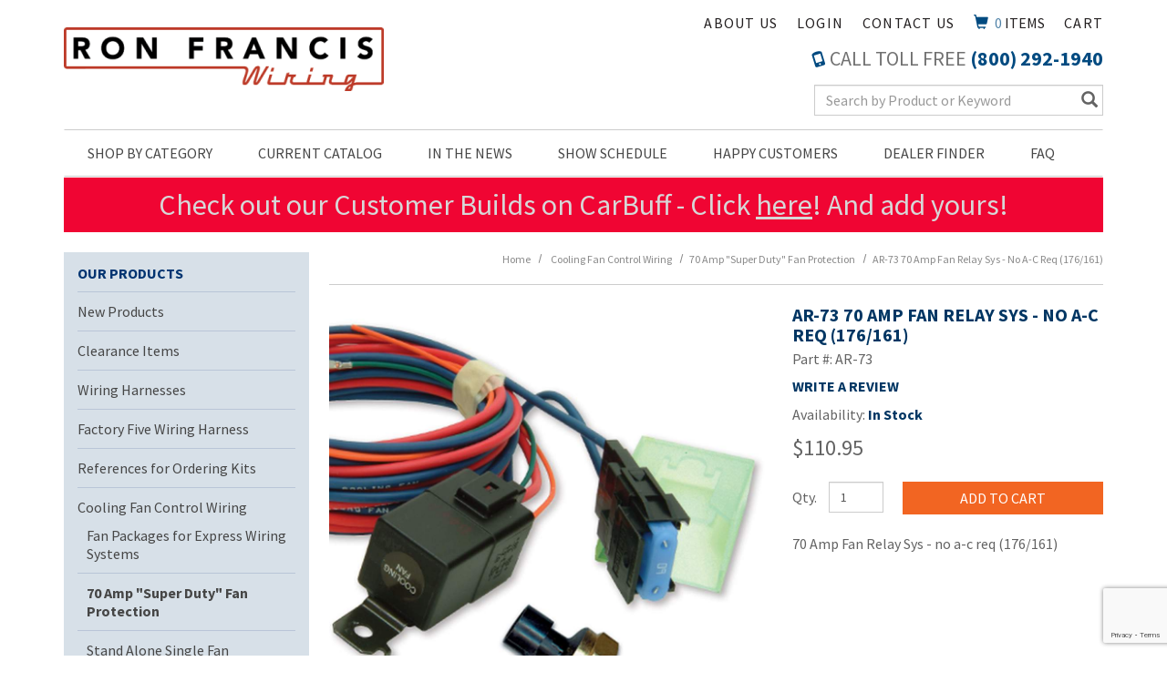

--- FILE ---
content_type: text/html; charset=UTF-8
request_url: https://www.ronfrancis.com/product/77/70-amp-super-duty-fan-protection
body_size: 16675
content:




  

  




<!DOCTYPE html>
<html lang="en">

    <!-- META TAGS/CSS/JS INCLUDES -->
    
                                                                                                                                    
<head>
    <title>AR-73 70 Amp Fan Relay Sys - no a-c req (176/161), 70 Amp Super Duty Fan Protection: Ron Francis Wiring</title>

     
          <link rel="stylesheet" href="https://s3.amazonaws.com/cdn.ronfrancis.com/bootstrap_sec.min.css" type="text/css" />
      <link rel="stylesheet" type="text/css" href="https://s3.amazonaws.com/cdn.ronfrancis.com/styles_sec.min.css" />
    
        <!--[if lt IE 8]>
    <style type="text/css">
     html div.iefix, html ul li.iefix, html li[style] { *display: inline !important; }
     input[type=submit],
     input[type=reset],
     input[type=button] { filter:chroma(color=#000000); }
     fieldset { position: relative; margin: 0 0 1em 0; }
     legend { position: absolute; top: -.5em; left: .2em; }
     input.button, input.medium, input.large, input.style1, input.style2 { zoom: 1; min-height: 1px; }
     #progress li div:before {display:none;}
     #progress li div { padding: 10px 25px; }
    </style>
    <![endif]-->

    <link href="https://fonts.googleapis.com/css?family=Source+Sans+Pro:400,400i,700,700i" rel="stylesheet">
            <link rel="stylesheet" type="text/css" href="https://s3.amazonaws.com/cdn.ronfrancis.com/fontawesome_sec.min.css">
        <link rel="stylesheet" type="text/css" href="https://s3.amazonaws.com/cdn.ronfrancis.com/brands_sec.min.css">
        <link rel="stylesheet" type="text/css" href="https://s3.amazonaws.com/cdn.ronfrancis.com/solid_sec.min.css">
        <link rel="stylesheet" type="text/css" href="https://s3.amazonaws.com/cdn.ronfrancis.com/regular_sec.min.css">
    
            <meta charset="utf-8" />
    <meta name="viewport" content="width=device-width"/>
    <meta name="keywords" content="70 Amp Super Duty Fan Protection,," />
    <meta name="description" content="Stand Alone, NO A-C Req., On @ 176, Off @ 161

The new generation of shrouded, slim-line super-duty fans from Cooling Components and Walker are made to fit in places where no other shrouded electric cooling fan will, but their monster motors draw some heavy amperage.  

RON FRANCIS WIRING, America's leading developer of innovative electrical products, has the controller and relay you'll need to run one of these fans.

The Super-Duty Fan Controller from RON FRANCIS WIRING packages the company's standard 176-degree on / 161-degree off sensor with a large capacity 70-amp power relay for completely safe and efficient operation.  This unit has a highly reliable thermostat. Sensor has a 3/8 pipe thread.  

Relay protection is critical to all cooling fan installations, and the amperage load should always be isolated from the ignition switch.  Just follow the easy instructions and you'll be wired the right way.

Note: Replacement sensor is our part number AR-33." />

        


       <meta name="google-site-verification" content="gxKcmitxNWsQT4boLCBSNe10NbaAHN2o2xmB8g81Hwg" />
   <meta name="msvalidate.01" content="06330198AD97098CBC07213E8453E3EC" />

        <!--[if IE]>
     <meta http-equiv="ImageToolbar" content="false" />
     <meta http-equiv="ClearType" content="true" />
     <meta name="MSSmartTagsPreventParsing" content="true" />
     <meta http-equiv="X-UA-Compatible" content="IE=Edge" />
    <![endif]-->

              <meta property="og:title" content="AR-73 70 Amp Fan Relay Sys - no a-c req (176/161)"/>
      <meta property="og:type" content="product"/>
      <meta property="og:url" content="https://www.ronfrancis.com/product/77/70-amp-super-duty-fan-protection"/>
      <meta property="og:description" content="Stand Alone, NO A-C Req., On @ 176, Off @ 161
  
The new generation of shrouded, slim-line super-duty fans from Cooling Components and Walker are made to fit in places where no other shrouded electric cooling fan will, but their monster motors draw some heavy amperage.  
  
RON FRANCIS WIRING, America's leading developer of innovative electrical products, has the controller and relay you'll need to run one of these fans.
  
The Super-Duty Fan Controller from RON FRANCIS WIRING packages the company's standard 176-degree on / 161-degree off sensor with a large capacity 70-amp power relay for completely safe and efficient operation.  This unit has a highly reliable thermostat. Sensor has a 3/8 pipe thread.  
  
Relay protection is critical to all cooling fan installations, and the amperage load should always be isolated from the ignition switch.  Just follow the easy instructions and you'll be wired the right way.
  
Note: Replacement sensor is our part number AR-33."/>
      <meta property="og:image" content="https://www.ronfrancis.comhttps://images-ronfrancis-com.s3.amazonaws.com/pio-resized/730/AR-73.jpg"/>      <meta property="og:site_name" content="Ron Francis Wiring" />
      <meta property="og:price:currency" content="USD" />
      <meta property="og:availability" content="instock" />
                <meta property="product:price:amount" content="$110.95">
       
          
        <link rel="canonical" href="https://www.ronfrancis.com/product/77" />
   
  
          <script src="https://code.jquery.com/jquery-3.5.1.min.js" integrity="sha384-ZvpUoO/+PpLXR1lu4jmpXWu80pZlYUAfxl5NsBMWOEPSjUn/6Z/hRTt8+pR6L4N2" crossorigin="anonymous"></script>
    <script src="https://code.jquery.com/jquery-migrate-3.0.1.min.js" integrity="sha256-F0O1TmEa4I8N24nY0bya59eP6svWcshqX1uzwaWC4F4="crossorigin="anonymous"></script>
    
    <script type="text/javascript" src="/bootstrap-tabcollapse.js"></script>
  
    <script type="text/javascript" src="/magicscroll.js"></script>
  <script type="text/javascript" src="/magiczoomplus.js"></script>
  <link rel="stylesheet" type="text/css" href="/magicscroll.css">
  <link rel="stylesheet" type="text/css" href="/magiczoomplus.css">

   
        <script type="text/javascript" src="https://s3.amazonaws.com/cdn.ronfrancis.com/cookie.min.js"></script>
      <script type="text/javascript" src="https://s3.amazonaws.com/cdn.ronfrancis.com/all.min.js"></script>
      <script type="text/javascript" src="https://s3.amazonaws.com/cdn.ronfrancis.com/aj.min.js"></script>
        
      
        
  
              
    <script type="text/javascript"> //<![CDATA[ 
  var tlJsHost = ((window.location.protocol == "https:") ? "https://secure.trust-provider.com/" : "http://www.trustlogo.com/");
  document.write(unescape("%3Cscript src='" + tlJsHost + "trustlogo/javascript/trustlogo.js' type='text/javascript'%3E%3C/script%3E"));
  //]]>
  </script>
  
        
 
<!-- Google Tag Manager -->
<script>(function(w,d,s,l,i){w[l]=w[l]||[];w[l].push({'gtm.start': new Date().getTime(),event:'gtm.js'});var f=d.getElementsByTagName(s)[0], j=d.createElement(s),dl=l!='dataLayer'?'&l='+l:'';j.async=true;j.src='https://www.googletagmanager.com/gtm.js?id='+i+dl;f.parentNode.insertBefore(j,f);})(window,document,'script','dataLayer','GTM-KGB56CK');</script>
<noscript><iframe src="https://www.googletagmanager.com/ns.html?id=GTM-KGB56CK" height="0" width="0" style="display:none;visibility:hidden"></iframe></noscript>
<!-- End Google Tag Manager -->

<script>
function escapeString(str) {
  return str.replace(/'/g, '&#039;');
}
</script>

    <script type="text/javascript">
        window.dataLayer = window.dataLayer || []
                dataLayer.push({
                                                "event": "view_item",
            "ecommerce": {
                "items": [
                                                                                                        {
                                                                        "item_name": "AR-73 70 Amp Fan Relay Sys - no a-c req (176/161)",
                                    "item_id": "AR-73",
                                    "coupon": "",
                                    "price": "110.95",
                                    "item_brand": "Ron Francis Wiring",
                                    "item_category": "70 Amp &quot;Super Duty&quot; Fan Protection",
                                                                                                                                                                                                                                                                                                "quantity": "1"
                                }
                                                                                                                                                                        ]
            }
        });

                                        console.log("product is standalone");
            $(document).ready(function() {
                                                        $("input[name=addtocart_submit], .input[name=livearttocart_submit], .addtocart_button").click(function(event){
                                                    var selected_attributes = "";
                            $("select[name^=custom_field]").each(function(){
                                if ($(this).val()!="" && $(this).val()!="[Select One]") {
                                    selected_attributes += $(this).val()+ ",";
                                }
                            });
                            selected_attributes = selected_attributes.slice(0, -1); // remove last comma
                                                dataLayer.push({
                            "event": "add_to_cart",
                            "ecommerce": {
                                "currency": "USD",
                                "value": parseFloat(parseFloat($(this).attr("price").replace(",","")) * parseFloat($(this).closest("form").find("input[id^=qty_]").val())).toFixed(2),
                                "items": [{
                                    "item_name": escapeString($(this).attr("item_name")),
                                    "item_id": $(this).attr("item_id"),
                                    "price": $(this).attr("price"),
                                    'item_brand': $(this).attr("item_brand"),
                                    'item_category': $(this).attr("item_category"),
                                    'item_variant': selected_attributes,                                    // 'item_list_name': 'Search Results',  // If associated with a list selection.
                                    // 'item_list_id': 'SR123',  // If associated with a list selection.
                                    // 'index': 1,  // If associated with a list selection.
                                    "quantity": $(this).closest("form").find("input[id^=qty_]").val()
                                }]
                            }
                        });
                        console.log("ADD TO CART (standalone)");
                        console.log(JSON.stringify(dataLayer));
                    });    
                            });
        
        $(document).ready(function() {
            // Add a listener for upsell modal clicks to add related products
            $("#addprodsubmit").click(function(){
                 // Find all checked checkboxes within the modal
                console.log("ADD TO CART (upsell prods)");
                var checkboxes = $(this).closest('.modal-body').find('input[type="checkbox"]:checked');
                checkboxes.each(function() {
                    dataLayer.push({
                        'event': 'add_to_cart',
                        'ecommerce': {
                            'currency': 'USD',
                            'value': $(this).closest('.additional-prod').find('input[id^="hidden_price"]').val(),
                            'items': [{
                                'item_id': $(this).closest('.additional-prod').find('input[name="prod_id"]').val(),
                                'item_name': escapeString($(this).closest('.additional-prod').find('h3').text()),
                                'price': $(this).closest('.additional-prod').find('input[id^="hidden_price"]').val(),
                                'quantity': 1
                            }]
                        }
                    });  
                });
                console.log(JSON.stringify(dataLayer));
            });

            // Add to cart event for Related Products
            $(document).ready(function() {
                $("#you_may_also_like input[name=addtocart_submit]").click(function(event){
                    console.log("ADD TO CART (#you_may_also_like prods)");
                    dataLayer.push({
                        "event": "add_to_cart",
                        "currency": "USD",
                        "value": parseFloat($(event.target).attr("price").replace(",","")),
                        "ecommerce": {
                            "items": [{
                                "item_name": escapeString($(event.target).attr("item_name")), // Name or ID is required.
                                "item_id": $(event.target).attr("item_id"),
                                "price": $(event.target).attr("price"),
                                'item_brand': $(event.target).attr("item_brand"),
                                'item_category': $(event.target).attr("item_category"),
                                // 'item_variant': 'Black',
                                // 'item_list_name': 'Search Results',  // If associated with a list selection.
                                // 'item_list_id': 'SR123',  // If associated with a list selection.
                                // 'index': 1,  // If associated with a list selection.
                                "quantity": "1"
                            }]
                        }
                    });
                    console.log(JSON.stringify(dataLayer));
                });
            });

        });
    </script>


      
    
<script>
  (function(i,s,o,g,r,a,m){i['GoogleAnalyticsObject']=r;i[r]=i[r]||function(){
  (i[r].q=i[r].q||[]).push(arguments)},i[r].l=1*new Date();a=s.createElement(o),
  m=s.getElementsByTagName(o)[0];a.async=1;a.src=g;m.parentNode.insertBefore(a,m)
  })(window,document,'script','//www.google-analytics.com/analytics.js','ga');

  ga('create', 'UA-24567244-1', 'auto');
  ga('require', 'displayfeatures');
  ga('send', 'pageview');



</script>

    
<meta name="twitter:card" content="product">
<meta name="twitter:site" content="@storename">
<meta property="twitter:account_id" content="73950169" />
<meta name="twitter:creator" content="@storename">
<meta name="twitter:title" content="AR-73 70 Amp Fan Relay Sys - no a-c req (176/161)">
<meta name="twitter:description" content="Stand Alone, NO A-C Req., On @ 176, Off @ 161
  
The new generation of shrouded, slim-line "super-duty" fans from Cooling Components and Walker are made to fit in places where no other shrouded electric cooling fan will, but their monster motors draw some heavy amperage.  
  
RON FRANCIS WIRING, America's leading developer of innovative electrical products, has the controller and relay you'll need to run one of these fans.
  
The Super-Duty Fan Controller from RON FRANCIS WIRING packages the company's standard 176-degree "on" / 161-degree "off" sensor with a large capacity 70-amp power relay for completely safe and efficient operation.  This unit has a highly reliable thermostat. Sensor has a 3/8" pipe thread.  
  
Relay protection is critical to all cooling fan installations, and the amperage load should always be isolated from the ignition switch.  Just follow the easy instructions and you'll be wired the right way.
  
Note: Replacement sensor is our part number AR-33.">
<meta name="twitter:image" content="https://www.storename.comhttps://images-ronfrancis-com.s3.amazonaws.com/pio-resized/730/AR-73.jpg">
<meta name="twitter:label1" content="Price">

        <meta name="twitter:data1" content="$110.95">

 

<meta name="twitter:label2" content="Category">
<meta name="twitter:data2" content="70 Amp "Super Duty" Fan Protection">
  
  
    	
                                      

  
    
                                    
                                                             <script async type="application/ld+json">
                                {
                    "@context": "https://schema.org",
                    "@type": "Product",
                    "name": "AR-73 70 Amp Fan Relay Sys - no a-c req (176/161)",
                    "image": "https://images-ronfrancis-com.s3.amazonaws.com/pio-resized/1000/AR-73.jpg",
                    "description": "Stand Alone, NO A-C Req., On @ 176, Off @ 161
  
The new generation of shrouded, slim-line &quot;super-duty&quot; fans from Cooling Components and Walker are made to fit in places where no other shrouded electric cooling fan will, but their monster motors draw some heavy amperage.  
  
RON FRANCIS WIRING, America&#039;s leading developer of innovative electrical products, has the controller and relay you&#039;ll need to run one of these fans.
  
The Super-Duty Fan Controller from RON FRANCIS WIRING packages the company&#039;s standard 176-degree &quot;on&quot; / 161-degree &quot;off&quot; sensor with a large capacity 70-amp power relay for completely safe and efficient operation.  This unit has a highly reliable thermostat. Sensor has a 3/8&quot; pipe thread.  
  
Relay protection is critical to all cooling fan installations, and the amperage load should always be isolated from the ignition switch.  Just follow the easy instructions and you&#039;ll be wired the right way.
  
Note: Replacement sensor is our part number AR-33.",
                    "url": "https://www.ronfrancis.com/product/77",
                    "productID": "AR-73",
                    "mpn": "AR-73",
                    "sku": "AR-73",
                    "brand": {
                        "@type": "Brand",
                        "name": "Ron Francis Wiring"
                    },
                                        "offers": {
                        "@type": "Offer",
                        "priceCurrency": "USD",
                        "price": "110.95",
                        "priceValidUntil": "2026-02-20",
                        "itemCondition": "https://schema.org/NewCondition",
                                                                                                                                                                                                                                                            "availability": "https://schema.org/InStock",
                        "url": "https://www.ronfrancis.com/product/77",
                        "itemOffered": "AR-73 70 Amp Fan Relay Sys - no a-c req (176/161)",
                        "seller": {
                            "@type": "Organization",
                            "name": "Ron Francis Wiring"
                        }
                    }
                                    }

            </script>
            

        

    <script async type="application/ld+json">
                {
            "@context": "https://schema.org",
            "@type": "Organization",
            "url": "https://www.ronfrancis.com",
            "sameAs" : [
            	"https://www.facebook.com/ronfranciswiring/",
            	"https://www.twitter.com/example",
            	"https://www.instagram.com/ronfranciswiring/",
            	"https://plus.google.com/+example/posts",
            	"https://www.pinterest.com/example/"
        	],
            "image": "https://www.ronfrancis.com/images/logo.png",
            "logo": "https://www.ronfrancis.com/images/logo.png",
            "name": "Ron Francis Wiring",
            "description": "Wiring Harnesses, Electric Fan Controls, Accessories, Grounding, Lighting, Switches, Fuel Injection Harnesses, Wiring Aids and More!",
            "telephone": "+1-800-726-8905",
            "address": {
                "@type": "PostalAddress",
                "streetAddress": "200 Keystone Rd. STE 1",
                "addressLocality": "Chester",
                "addressRegion": "PA",
                "postalCode": "19013",
                "addressCountry": "US"
            }
        }
    </script>

            

                
                      
  


   
      <!--[if lt IE 9]>
   <script src="https://s3.amazonaws.com/cdn.ronfrancis.com/html5shim.min.js"></script>
   <script src="https://s3.amazonaws.com/cdn.ronfrancis.com/IE9.min.js"></script>
  <![endif]-->

</head>
<!--default-->

	<a href="#main" class="skip-link sr-only sr-only-focusable">Skip to main content</a>

    <body id="product"><!-- LOADS ID FOR EACH PAGE VIEW (e.g., index, category, product) -->
    <div id="pagewrapper">
        <div class="meta_pre_body"></div>

        <div id="container" class="container"><!-- OUTER CONTAINER -->

            <!-- HEADER CONTENT -->
            <header id="header" class="clearfix" role="banner">
  <div class="mobile-header row hidden-sm hidden-md hidden-lg">
      <div class="visible-xs col-xs-4">
        <a href="#menu" class="menu-icon"><span class="glyphicon glyphicon-menu-hamburger"></span> Menu</a>
        <nav id="menu">
  <ul>
    <li><span>Shop by Category</span>
      <ul>
                        <li>
          <a href="/category/new-products" title="New Products">New Products</a>
                    </li>
                                <li>
          <a href="/category/clearance" title="Clearance Items">Clearance Items</a>
                    </li>
                                <li>
          <a href="/category/wiring-harnesses" title="Wiring Harnesses">Wiring Harnesses</a>
                      <ul>
  
    <li>
   <a href="/category/express-series">Express Series</a>
    </li>
   
    <li>
   <a href="/category/access-24-7-series">Access 24/7 Series</a>
    </li>
   
    <li>
   <a href="/category/bare-bonz-series">Bare Bonz Series</a>
    </li>
   
    <li>
   <a href="/category/model-specific-express-series">Model-Specific Express Series</a>
    </li>
   
    <li>
   <a href="/category/retro-series">Retro Series</a>
    </li>
 </ul>                    </li>
                                <li>
          <a href="/category/factory-five-wiring-harness" title="Factory Five Wiring Harness">Factory Five Wiring Harness</a>
                    </li>
                                <li>
          <a href="/category/references-for-ordering-kits" title="References for Ordering Kits">References for Ordering Kits</a>
                      <ul>
  
    <li>
   <a href="/category/fuel-injection-ecm-reprogram-spec-sheets">Fuel Injection ECM Reprogram Spec Sheets</a>
    </li>
   
    <li>
   <a href="/category/alternator-plug-chart-reference">Alternator Plug Chart Reference</a>
    </li>
   
    <li>
   <a href="/category/steering-column-plug-chart-reference">Steering Column Plug Chart Reference</a>
    </li>
   
    <li>
   <a href="/category/double-filament-bulb-chart">Double Filament Bulb Chart</a>
    </li>
   
    <li>
   <a href="/category/single-filament-bulb-chart">Single Filament Bulb Chart</a>
    </li>
   
    <li>
   <a href="/category/wiring-kit-panel-history-1980-1996">Wiring Kit Panel History 1980 to 1996 1/2</a>
    </li>
   
    <li>
   <a href="/category/wiring-kit-panel-history-1997-present">Wiring Kit Panel History 1997 to Present</a>
    </li>
   
    <li>
   <a href="/category/panel-footprints">Panel Footprints</a>
    </li>
 </ul>                    </li>
                                <li>
          <a href="/category/cooling-fan-control-wiring" title="Cooling Fan Control Wiring">Cooling Fan Control Wiring</a>
                      <ul>
  
    <li>
   <a href="/category/fan-packages-for-express-wiring-systems">Fan Packages for Express Wiring Systems</a>
    </li>
   
    <li class="active">
   <a href="/category/70-amp-super-duty-fan-protection">70 Amp "Super Duty" Fan Protection</a>
    </li>
   
    <li>
   <a href="/category/stand-alone-single-fan-protection">Stand Alone Single Fan Protection</a>
    </li>
   
    <li>
   <a href="/category/dual-fan-protection">Dual Fan Protection</a>
    </li>
   
    <li>
   <a href="/category/accessories-to-fan-systems-and-related">Accessories to Fan Systems &amp; Related</a>
    </li>
 </ul>                    </li>
                                <li>
          <a href="/category/accessory-wiring" title="Accessory Wiring">Accessory Wiring</a>
                      <ul>
  
    <li>
   <a href="/category/accessory-wiring-extra-protection">Extra Protection</a>
    </li>
   
    <li>
   <a href="/category/accessory-wiring-lighting">Lighting</a>
    </li>
   
    <li>
   <a href="/category/auxiliary-gauge-wiring">Auxiliary Gauge Wiring</a>
     <ul>
  
    <li>
   <a href="/category/auxiliary-gauge-wiring-for-express-or-bonz-wiring-kit">When Purchasing an Express or Bonz Wiring Kit</a>
    </li>
   
    <li>
   <a href="/category/auxiliary-gauge-wiring-purchasing-separately-or-no-kit">When purchasing separately, or don't have our Kit</a>
    </li>
 </ul>    </li>
   
    <li>
   <a href="/category/accessory-wiring-relays">Relays, Relays, Relays...</a>
    </li>
   
    <li>
   <a href="/category/printed-feed-wires">Printed Feed Wires</a>
    </li>
   
    <li>
   <a href="/category/accessory-wiring-problem-solvers">Problem Solvers</a>
    </li>
   
    <li>
   <a href="/category/roadster-wiper-motors-and-brackets">Roadster Wiper Motors &amp; Brackets</a>
    </li>
   
    <li>
   <a href="/category/6-to-12-volt-conversion-products">6 volt to 12 volt conversion products</a>
    </li>
 </ul>                    </li>
                                <li>
          <a href="/category/grounding-and-charging-accessories" title="Grounding &amp; Charging Accessories">Grounding &amp; Charging Accessories</a>
                      <ul>
  
    <li>
   <a href="/category/alternator-related">Alternator Related</a>
    </li>
   
    <li>
   <a href="/category/positive-power-distribution">Positive Power Distribution</a>
    </li>
   
    <li>
   <a href="/category/negative-power-distribution">Negative Power Distribution</a>
    </li>
   
    <li>
   <a href="/category/grounding-accessories">Grounding Accessories</a>
    </li>
   
    <li>
   <a href="/category/battery-cables-and-related">Battery Cables &amp; Related</a>
    </li>
   
    <li>
   <a href="/category/master-disconnect-battery-cut-off-switches">Master Disconnect/Battery Cut-Off Switches</a>
    </li>
 </ul>                    </li>
                                <li>
          <a href="/category/lighting" title="Lighting">Lighting</a>
                      <ul>
  
    <li>
   <a href="/category/brite-bulbs-and-led-style-bulbs">"BRITE BULBS" &amp; LED Style Bulbs</a>
     <ul>
  
    <li>
   <a href="/category/brite-bulbs-single-filament">Single Filament Bulbs</a>
    </li>
   
    <li>
   <a href="/category/brite-bulbs-double-filament">Double Filament Bulbs</a>
    </li>
 </ul>    </li>
   
    <li>
   <a href="/category/sockets-and-socket-repair">Sockets &amp; Socket Repair</a>
    </li>
   
    <li>
   <a href="/category/led-lightbars-4-and-10-in-versions">LED Lightbars - 4" and 10" Versions</a>
    </li>
   
    <li>
   <a href="/category/miscellaneous-lighting">Miscellaneous Lighting</a>
    </li>
   
    <li>
   <a href="/category/dash-and-indicator-lights">Dash &amp; Indicator Lights</a>
    </li>
   
    <li>
   <a href="/category/double-filament-brite-lites">Double Filament "BRITE LITES"</a>
    </li>
   
    <li>
   <a href="/category/related-to-headlights">Related to Headlights</a>
    </li>
   
    <li>
   <a href="/category/interior-dome-map-lighting">Interior/Dome/Map Lighting</a>
    </li>
 </ul>                    </li>
                                <li>
          <a href="/category/switches" title="Switches">Switches</a>
                      <ul>
  
    <li>
   <a href="/category/all-synergy-series-switches">All "Synergy Series" Switches</a>
    </li>
   
    <li>
   <a href="/category/all-classic-series-switches">All "Classic Series" Switches</a>
    </li>
   
    <li>
   <a href="/category/standard-switches-non-synergy">Standard Switches (Non-Synergy)</a>
    </li>
   
    <li>
   <a href="/category/all-ignition-switches">All Ignition Switches</a>
     <ul>
  
    <li>
   <a href="/category/ignition-switches-1-in-mounting-hole">Switches that fit 1" Mounting Hole</a>
    </li>
   
    <li>
   <a href="/category/ignition-switches-3-4-in-mounting-hole">Switches that fit 3/4" Mounting Hole</a>
    </li>
   
    <li>
   <a href="/category/ignition-switches-3-8-in-mounting-hole">Switches that fit 3/8" Mounting Hole</a>
    </li>
 </ul>    </li>
   
    <li>
   <a href="/category/brake-switches">Brake Switches</a>
    </li>
   
    <li>
   <a href="/category/wiper-and-heater-switches">Wiper &amp; Heater Switches</a>
    </li>
   
    <li>
   <a href="/category/toggle-switches">Toggle Switches</a>
    </li>
   
    <li>
   <a href="/category/momentary-start-door-jamb-and-misc-switches">Momentary Start, Door Jamb &amp; Misc. Switches</a>
    </li>
   
    <li>
   <a href="/category/turn-signal-switches-and-accessories">Turn Signal Switches &amp; Accessories</a>
    </li>
   
    <li>
   <a href="/category/dress-up-levers-switches-and-cruz-control">Dress-Up Levers, Switches &amp; "CRUZ CONTROL"</a>
     <ul>
  
    <li>
   <a href="/category/steering-column-dress-up-levers">Steering Column Dress Up Levers</a>
    </li>
   
    <li>
   <a href="/category/cruise-control-and-related">Cruise Control &amp; Related</a>
    </li>
   
    <li>
   <a href="/category/cruz-control"> "CRUZ CONTROL"</a>
    </li>
 </ul>    </li>
   
    <li>
   <a href="/category/master-battery-cutoff-and-disconnect-switches">Master Battery Cutoff &amp; Disconnect Switches</a>
    </li>
 </ul>                    </li>
                                <li>
          <a href="/category/polished-aluminum-knobs-and-bezels" title="Polished Aluminum Knobs &amp; Bezels">Polished Aluminum Knobs &amp; Bezels</a>
                      <ul>
  
    <li>
   <a href="/category/synergy-series-knobs-bezels-accessories">SYNERGY SERIES Knobs, Bezels &amp; Accessories</a>
    </li>
   
    <li>
   <a href="/category/classic-series-knobs-bezels-accessories">CLASSIC SERIES Knobs, Bezels &amp; Accessories</a>
    </li>
 </ul>                    </li>
                                <li>
          <a href="/category/transmission-accessories" title="Transmission Accessories">Transmission Accessories</a>
                      <ul>
  
    <li>
   <a href="/category/neutral-safety-switches">Neutral Safety Switches</a>
    </li>
   
    <li>
   <a href="/category/gear-shift-indicator-switches">Gear Shift Indicator Switches</a>
    </li>
   
    <li>
   <a href="/category/torque-converter-lockup-kits">Torque Converter Lockup Kits</a>
    </li>
   
    <li>
   <a href="/category/speed-generators-for-cruise">Speed Generators For Cruise</a>
    </li>
   
    <li>
   <a href="/category/transmission-pigtails-and-connectors">Transmission Pigtails &amp; Connectors</a>
    </li>
 </ul>                    </li>
                                <li>
          <a href="/category/wiring-aids" title="Wiring Aids">Wiring Aids</a>
                      <ul>
  
    <li>
   <a href="/category/fuse-blocks-terminal-blocks-and-related">Fuse Blocks, Terminal Blocks &amp; Related</a>
    </li>
   
    <li>
   <a href="/category/fuses-breakers-and-related">Fuses, Breakers &amp; Related</a>
    </li>
   
    <li>
   <a href="/category/terminals-housings-and-connectors">Terminals, Housings &amp; Connectors</a>
     <ul>
  
    <li>
   <a href="/category/terminals">Terminals</a>
    </li>
   
    <li>
   <a href="/category/housings-and-connectors">Housings &amp; Connectors</a>
    </li>
 </ul>    </li>
   
    <li>
   <a href="/category/wire-routing-accessories">Wire Routing Accessories</a>
     <ul>
  
    <li>
   <a href="/category/wire-routing-accessories-clamps">Clamps</a>
    </li>
   
    <li>
   <a href="/category/wire-routing-accessories-cable-ties">Cable Ties</a>
    </li>
   
    <li>
   <a href="/category/wire-routing-accessories-grommets-similar">Grommets &amp; Similar</a>
    </li>
   
    <li>
   <a href="/category/sleeving-loom-conduit">Sleeving - Loom - Conduit</a>
    </li>
 </ul>    </li>
   
    <li>
   <a href="/category/pieces-and-parts-of-other-pieces-and-parts">Pieces &amp; Parts of Other Pieces &amp; Parts</a>
    </li>
   
    <li>
   <a href="/category/odds-n-ends">Odds 'N' Ends</a>
    </li>
 </ul>                    </li>
                                <li>
          <a href="/category/ford-replacement-and-performance-harnesses" title="Ford Replacement &amp; Performance Harnesses">Ford Replacement &amp; Performance Harnesses</a>
                    </li>
                                <li>
          <a href="/category/race-and-performance" title="Race &amp; Performance">Race &amp; Performance</a>
                    </li>
                                <li>
          <a href="/category/fuel-injection-wiring" title="The Detail Zone - Fuel Injection Wiring">The Detail Zone - Fuel Injection Wiring</a>
                      <ul>
  
    <li>
   <a href="/category/gm-tpi-wiring">GM TPI Wiring</a>
    </li>
   
    <li>
   <a href="/category/gm-lt-1-wiring">GM LT-1 Wiring</a>
    </li>
   
    <li>
   <a href="/category/gm-ls-1-wiring">GM LS-1 Wiring</a>
    </li>
   
    <li>
   <a href="/category/ram-jet-wiring">Ram Jet Wiring</a>
    </li>
   
    <li>
   <a href="/category/gm-tbi-wiring">GM TBI-Wiring</a>
    </li>
   
    <li>
   <a href="/category/other-gm-wiring">Other GM Wiring</a>
    </li>
   
    <li>
   <a href="/category/gm-fuel-injection-accessories">GM Fuel Injection Accessories</a>
    </li>
   
    <li>
   <a href="/category/ford-5-0-wiring">Ford 5.0 Wiring</a>
    </li>
   
    <li>
   <a href="/category/ford-4-6-and-5-4-wiring">Ford 4.6 &amp; 5.4 Wiring</a>
    </li>
   
    <li>
   <a href="/category/other-ford-wiring">Other Ford Wiring - 2.3, 5.0, 5.8, 7.5</a>
    </li>
   
    <li>
   <a href="/category/ford-fueld-injection-accessories">Ford Fuel Injection Accessories</a>
    </li>
   
    <li>
   <a href="/category/pre-wrapped-ford-fuel-injection-harness">Pre-Wrapped Ford Fuel Injection Harnesses</a>
    </li>
 </ul>                    </li>
                                <li>
          <a href="/category/tech-tips-and-encyclopedia" title="Tech Tips &amp; Encyclopedia">Tech Tips &amp; Encyclopedia</a>
                    </li>
                                <li>
          <a href="/category/6-volt-products" title="6 Volt Products">6 Volt Products</a>
                    </li>
                                                                                                                                                                                                                                                                                                                                                                                                                                                                                                                                                                                                                                                                                                                                                                                                                                                                                                                                                                                                                                                                                                                                                                                                                                                                                                                                                            </ul>
    </li>
    <li><span>Customer Service</span>
      <ul>
        <li><a href="/member">My Account</a></li>
        <li><a href="/contact">Contact Us</a></li>
        <li><a href="/catalog_request">Current Catalog</a></li>
        <li><a href="/shipping">Shipping</a></li>
        <li><a href="/faq">Privacy Policy</a></li>
        <li><a href="/faq">Terms &amp; Conditions</a></li>
      </ul>
    </li>
    <li><span>Company Information</span>
      <ul>
        <li><a href="/aboutus">About Us</a></li>
        <li><a href="/in-the-news">In the News</a></li>
        <li><a href="/show">Show Schedule</a></li>
        <li><a href="/happycust">Happy Customers</a></li>
        <li><a href="/store_locator">Dealer Finder</a></li>
      </ul>
    </li>
  </ul>
</nav>      </div>
      <div class="visible-xs col-xs-4 text-center">
          <a href="/viewcart"><span class="glyphicon glyphicon-shopping-cart"></span> Cart</a>
      </div>
      <div class="visible-xs col-xs-4 text-right">
          <a href="javascript:slideSearch();"><span class="glyphicon glyphicon-search"></span> Search</a>
      </div>
      <!-- Logo for mobile -->
      <div class="mobile-logo visible-xs col-xs-12">
          <figure class="figure_align">
              <a href="/" title="Ron Francis Wiring"><img src="https://s3.amazonaws.com/cdn.ronfrancis.com/images/logo.png" alt="Ron Francis Wiring" title="Ron Francis Wiring" class="img-responsive center-block"></a>
          </figure>
      </div>
    </div>
   



  <div id='minicart_container'>
  <div id='minicart' class='minicart'>



 

<a id="minicart_a"></a>

</div>
  <div id='minicart_overlay_box' style="display:none">
    <div id='minicart_overlay' tabindex="0">
      <!-- main block   -->
      <button id="btnExit" class="btn btn-default btn-sm pull-right minicart_exit">Close</button>
      <div class="productname">Shopping Cart</div>
      <div id="minicart_products"></div>
      <div class="minicart_total"><span class="minicart_total_qty">0</span> Items  - <strong>Subtotal: $<span class="minicart_total_price">0</span></strong></div>
      <div class="col-xs-8 col-sm-6">
<button id="btnContShop" class="btn btn-default btn-sm pull-left mar_btm minicart_exit">Continue Shopping</button>
</div>
<div class="col-xs-4 col-sm-6">
         <button id="btnViewCart" onclick='window.location="/viewcart/1"; return false;' class="btn btn-primary btn-sm mar_btm pull-right">Checkout »</button>
</div>
      <div style="padding-top:8px;">
              </div>
    </div>
  </div>
 </div>
    <div class="row">
      <!-- Logo for sm md lg -->
      <div class="hidden-xs col-sm-5 main-logo">
        <figure class="figure_align">
          <a href="/" title="Ron Francis Wiring"><img src="https://s3.amazonaws.com/cdn.ronfrancis.com/images/logo.png" alt="Ron Francis Wiring" title="Ron Francis Wiring" class="img-responsive"></a>
        </figure>
      </div>
      <div class="col-sm-7">
        <nav class="hidden-xs">
          


<section id="cartitems">
    <a id="vcart" href="/viewcart">Cart</a>
    <span class="hidden-sm"><span class="minicart_total_qty">0</span> Items</span>
    <a href="/viewcart"><span class="glyphicon glyphicon-shopping-cart" aria-hidden="true"></span></a>
    </section>          <a href="/contact" title="Contact Ron Francis Wiring">Contact Us</a>
                   
          <a href="/member_login" title="Ron Francis Wiring Account Login">Login</a>
         
         <a href="/aboutus" title="Ron Francis Wiring's About Us" class="checkout_hide">About Us</a>
        </nav>
        <div class="row">
          <div class="hidden-xs phone col-sm-12 text-right"><span class="glyphicon glyphicon-phone"></span> Call Toll Free <span> (800) 292-1940</span></div>
          <div id="mobile-search" class="mobile-search checkout_hide"><section id="search" class="col-xs-12 col-sm-8 col-sm-offset-4 col-md-6 col-md-offset-6" role="search">
    <form method="post" action="index.php" name="searchform">
        <input type="hidden" name="action" value="Search" />
        <input type="hidden" name="page" value="category" />
        <input type="hidden" name="search_type" value="prodcat" />
        <!-- <input type="hidden" name="category" value="4" />
        <input type="hidden" name="category_andor" value="and" /> -->
        <label for="search_keyword" class="sr-only" aria-label="Search Keyword">Search Keyword</label>
        <input class="form-control" type="text" name="keyword" id="search_keyword" placeholder="Search by Product or Keyword" value=""  />
        <!-- <input type="submit" name="submit" value="Search" class="button medium style2 iefix" /> 
        <input class="search-image" type='image' src="https://s3.amazonaws.com/cdn.ronfrancis.com/images/search.png" alt="Search">-->
        <button type="submit" class="btn-sitesearch" type="button"><span class="glyphicon glyphicon-search"></span></button>
        <div id="suggestions">
        </div>
    </form>
</section></div>
        </div>
      </div>
    </div>

  </header>
  <!-- Navigation -->

  <div class="clearfix"></div>
      <div class="row nav-wdmanage hidden-xs">
      <nav id="horizontal" class="navbar navbar-default" role="navigation">
        <!-- Collect the nav links, forms, and other content for toggling -->
        <div class="col-sm-12" id="nav-menu-container">
          <ul class="nav navbar-nav">
            <!-- HORIZONTAL DROP DOWN BAR EXAMPLE -->
            <li class="dropdown"><a href="javascript:void(0);" class="dropdown-toggle" data-toggle="dropdown">Shop By Category</a>
              <ul class="dropdown-menu">
                                                      <li><a href="/category/new-products" class="iefix" title="New Products">New Products</a></li>
                                                                        <li><a href="/category/clearance" class="iefix" title="Clearance Items">Clearance Items</a></li>
                                                                        <li><a href="/category/wiring-harnesses" class="iefix" title="Wiring Harnesses">Wiring Harnesses</a></li>
                                                                        <li><a href="/category/factory-five-wiring-harness" class="iefix" title="Factory Five Wiring Harness">Factory Five Wiring Harness</a></li>
                                                                        <li><a href="/category/references-for-ordering-kits" class="iefix" title="References for Ordering Kits">References for Ordering Kits</a></li>
                                                                        <li><a href="/category/cooling-fan-control-wiring" class="iefix" title="Cooling Fan Control Wiring">Cooling Fan Control Wiring</a></li>
                                                                        <li><a href="/category/accessory-wiring" class="iefix" title="Accessory Wiring">Accessory Wiring</a></li>
                                                                        <li><a href="/category/grounding-and-charging-accessories" class="iefix" title="Grounding &amp; Charging Accessories">Grounding &amp; Charging Accessories</a></li>
                                                                        <li><a href="/category/lighting" class="iefix" title="Lighting">Lighting</a></li>
                                                                        <li><a href="/category/switches" class="iefix" title="Switches">Switches</a></li>
                                                                        <li><a href="/category/polished-aluminum-knobs-and-bezels" class="iefix" title="Polished Aluminum Knobs &amp; Bezels">Polished Aluminum Knobs &amp; Bezels</a></li>
                                                                        <li><a href="/category/transmission-accessories" class="iefix" title="Transmission Accessories">Transmission Accessories</a></li>
                                                                        <li><a href="/category/wiring-aids" class="iefix" title="Wiring Aids">Wiring Aids</a></li>
                                                                        <li><a href="/category/ford-replacement-and-performance-harnesses" class="iefix" title="Ford Replacement &amp; Performance Harnesses">Ford Replacement &amp; Performance Harnesses</a></li>
                                                                        <li><a href="/category/race-and-performance" class="iefix" title="Race &amp; Performance">Race &amp; Performance</a></li>
                                                                        <li><a href="/category/fuel-injection-wiring" class="iefix" title="The Detail Zone - Fuel Injection Wiring">The Detail Zone - Fuel Injection Wiring</a></li>
                                                                        <li><a href="/category/tech-tips-and-encyclopedia" class="iefix" title="Tech Tips &amp; Encyclopedia">Tech Tips &amp; Encyclopedia</a></li>
                                                                        <li><a href="/category/6-volt-products" class="iefix" title="6 Volt Products">6 Volt Products</a></li>
                                                                                                                                                                                                                                                                                                                                                                                                                                                                                                                                                                                                                                                                                                                                                                                                                                                                                                                                                                                                                                                                                                                                                                                                                                                                                                                                                                                                                                                                                                                                                                                                                                                                                                                                                                                                                                                                                                                                                                                                                                                                                                                                                                                                                                                                                                                                                                                                                                                                                                                                                                                                                                                                                                                                                                                                                                                                                                                                                                                                                                                                                                                                                                                                                                                                                                        </ul>
            </li>
            <li><a href="/catalog_request" class="iefix" title="Request Ron Francis Wiring's Catalog">Current Catalog</a></li>
            <li><a href="/in-the-news" class="iefix" title="In The News">In The News</a></li>
            <li><a href="/show" class="iefix" title="Ron Francis Wiring Show Schedule">Show Schedule</a></li>
            <li><a href="/happycust" class="iefix" title="Ron Francis Wiring Happy Customers">Happy Customers</a></li>
            <li><a href="/store_locator" class="iefix" title="Ron Francis Wiring Dealer Finder">Dealer Finder</a></li>
            <li><a href="/faq" class="iefix" title="Ron Francis Wiring FAQs">FAQ</a></li>
          </ul>
        </div>
      </nav>
    </div>
  
    <div class="promo-banner checkout_hide">
          Check out our Customer Builds on CarBuff -  Click <a href="https://www.carbuffnetwork.com/manufacturer/ron-francis-wiring/" target="_blank">here</a>!         And add yours!
    </div>
 
            <div id="main" class="clearfix row" role="main"><!-- INNER CONTAINER -->
                <div id="content" class="clearfix col-sm-9 col-md-9 col-xs-12 carousel_rt"><!-- BEGIN MAIN CONTENT -->
                     <nav aria-label="Breadcrumb" id="breadcrumb">
 <ol>
  <li><a href="/">Home</a></li>
  <li>
  <a href="/category/cooling-fan-control-wiring">
    Cooling Fan Control Wiring
  </a>
</li>  <li><a href="/category/70-amp-super-duty-fan-protection">70 Amp "Super Duty" Fan Protection</a></li>
  <li aria-current="page">AR-73 70 Amp Fan Relay Sys - no a-c req (176/161)</li>
  </ol>
 </nav>

    <form method="post" name="product_form" action="index.php">
        <input type="hidden" name="action" value="AddCart" />
    
    



                                          
    
  
  






  <div class="row">
    <section class="product clearfix">
              <div class="image iefix col-sm-6 col-md-7">
                      <div class="img-wrapper">
               <a href="https://images-ronfrancis-com.s3.amazonaws.com/pio-resized/1000/AR-73.jpg" class="MagicZoom" id="zoom_77" data-options="zoomPosition: inner" title="AR-73 70 Amp Fan Relay Sys - no a-c req (176/161)">
                <img src="https://images-ronfrancis-com.s3.amazonaws.com/pio-resized/1000/AR-73.jpg" alt="AR-73 70 Amp Fan Relay Sys - no a-c req (176/161)" id="product_image-77" class='product_image img-responsive' />
              </a>
                                                </div>
                    <div id="social">
          <!-- To activate AddThis, edit the pubid value in the add this script tab on display_product.tpl, and remove the Smarty comment tags from around the code -->
                    </div>
        </div>
        <div class="info iefix col-sm-6 col-md-5">
          <div class="content">
                          <h1 class="text-uppercase">AR-73 70 Amp Fan Relay Sys - no a-c req (176/161)</h1>
                                      <div class='sku'>Part #: AR-73</div>
                        <div class="rev-stars">                        <div class="review_links">
                <div><a class="text-uppercase" href="/create_review/77">Write a Review</a></div>
            </div>
            </div>
                                                  <div class='status'>Availability: <span>In Stock</span></div>
                              <div class='price price2'>
                                                                                                            
                                                          <span class="dynamic_qty" id="price_77"> 
                          $110.95                      </span>
                                                                        </div><!-- end price2 -->
                           
            
            <script>
var disclist = [];
</script>
<script>
  disclist.reverse(); //reverse so that each loop below hits larger qtys first
  function discountQty(qty) {
    var price = 110.9500;
    $.each(disclist, function (index, value) {
      if (qty >= value.qty && value.additional == 'n') {
        switch(value.type) {
          case 'amount_off':
            price = price - value.amount;
            break;
          case 'percent_off':
            price = price - (price * (value.amount/100));
            break;
          case 'new_price':
            price = value.amount;
            break;
        }
        return false; //Found greatest qty that matches, get out of each
      }
    });
    $(".dynamic_qty").val('$' + price.toFixed(2)); //always set price to set back to standard once qty is below discounts
  }
</script>
                                    
          </div>

          <div class="order">
            <div class="form">
                                            <form method="post" action="index.php" name="product_form" id="product77_form" role="form">
                <input type="hidden" name="action" value="AddCart" />

                
                                                                                                                                                                                                                                                                                                    <div class="row">
                                                                        <div class="qty-line col-xs-4 col-sm-6 col-md-4">
                            <div class="form-group row">
                              <label for="qty_77" class="qty-label col-xs-4 col-lg-4">Qty.</label>
                              <div class="col-xs-8">
                                <input type="number"  min="1" class="qty form-control input-number" name="qty" id="qty_77" value="1" />
                                                              </div>
                            </div>
                          </div>
                                                                    <input type="hidden" id="hidden_price_77" value="110.9500" />
                                                                              <input type="hidden" name="prod_id" value="77" />
                      <input type="hidden" name="cat_id" value="33" />
                      <input type="hidden" name="sku" value="AR-73" />
                                              <div class="btn-add col-xs-8 col-sm-6 col-md-8"><input type="submit" name="addtocart_submit" class="btn btn-primary text-uppercase addtocart_button" value="Add to Cart" onclick="javascript: return checkMinQty('qty_77',0, '');"
                        item_name="AR-73 70 Amp Fan Relay Sys - no a-c req (176/161)"
                          item_id="AR-73"
                          price="110.95"
                          item_brand="Ron Francis Wiring"
                          item_category="70 Amp &quot;Super Duty&quot; Fan Protection" /></div>
                                          </div><!-- end qty add to cart row-->

                                                                                                                      <div class="short-desc">70 Amp Fan Relay Sys - no a-c req (176/161)</div>
                                                  </form>                          </div><!--form-->
          </div><!--order-->
        </div><!--info-->
          </section>
  </div>

        </form>


    
<div class="clearfix"></div>
<div id="product_tabs">
    <!-- Nav tabs -->
    <ul class="nav nav-tabs" role="tablist">
        <li role="presentation" class='active'><a href="#section1_tab_77" role="tab" data-toggle="tab">Description</a></li>
        <li role="presentation"><a href="#section2_tab_77" role="tab" data-toggle="tab">Additional Info</a></li>
        <li role="presentation"><a href="#section3_tab_77" role="tab" data-toggle="tab">Q and A</a></li>
            </ul>

    <!-- Tab panes -->
    <div class="tab-content tab_data_container">
        <div role="tabpanel" class="tab-pane active" id='section1_tab_77'>
          Stand Alone, NO A-C Req., On @ 176, Off @ 161
<br><br>
The new generation of shrouded, slim-line "super-duty" fans from Cooling Components and Walker are made to fit in places where no other shrouded electric cooling fan will, but their monster motors draw some heavy amperage.  
<br><br>
RON FRANCIS WIRING, America's leading developer of innovative electrical products, has the controller and relay you'll need to run one of these fans.
<br><br>
The Super-Duty Fan Controller from RON FRANCIS WIRING packages the company's standard 176-degree "on" / 161-degree "off" sensor with a large capacity 70-amp power relay for completely safe and efficient operation.  This unit has a highly reliable thermostat. Sensor has a 3/8" pipe thread.  
<br><br>
Relay protection is critical to all cooling fan installations, and the amperage load should always be isolated from the ignition switch.  Just follow the easy instructions and you'll be wired the right way.
<br><br>
Note: Replacement sensor is our part number AR-33.          <br><br>
          <p><a href="/downloads/INSTRUCTIONS/AR73-INST.pdf">Click here for product installation instructions</a></p>        </div>
        <div role="tabpanel" class="tab-pane" id="section2_tab_77">
                  </div>
        <div role="tabpanel" class="tab-pane" id="section3_tab_77">
          <iframe src="/product_qanda/77" width="100%" height="400" frameborder="0" marginheight="0" marginwidth="0"></iframe>
        </div>
        <div role="tabpanel" class="tab-pane" id="section4_tab_77">
                  </div>
    </div>

</div>

<div id="reviews">
  <div class="row">
    <div class="col-xs-12 col-md-6 col-md-push-3 text-center">
      <h3>Reviews</h3>
    </div>
    <div class="col-xs-6 col-md-3 col-md-pull-6">
     <span class="heading"> (0 Reviews)</span>
    </div>
    <div class="col-xs-6 col-md-3 text-right">
      <a href="/create_review/77" class="btn btn-review">Write a review</a>
    </div>
  </div>
      <p><a href="/create_review/77">Be the first to write a review</a></p>
  </div>

<div class="mar_btm mar_top10">
  <a href="https://www.p65warnings.ca.gov" target="_blank"><img src="https://s3.amazonaws.com/cdn.ronfrancis.com/images/prop65.jpg" alt="PROP 65 Warning" class="img-responsive"></a>
</div>



</div><!-- END #content -->
<!-- SIDE NAV COLUMN -->	
<div id="left_column" class="hidden-xs col-sm-3 col-md-3 pull-left" role="complementary">
                        <div id="category_menu">
        <div class="list-group"> 
            <h4 class="list-group-item active text_upper border-btm0 hed_font">Our Products</h4> 
            <ul>
                                                            <li>
                            <a href="/category/new-products" title="New Products">New Products</a>
                                                    </li>
                                                                                <li>
                            <a href="/category/clearance" title="Clearance Items">Clearance Items</a>
                                                    </li>
                                                                                <li>
                            <a href="/category/wiring-harnesses" title="Wiring Harnesses">Wiring Harnesses</a>
                                                              
   
   
   
   
 
                                                    </li>
                                                                                <li>
                            <a href="/category/factory-five-wiring-harness" title="Factory Five Wiring Harness">Factory Five Wiring Harness</a>
                                                    </li>
                                                                                <li>
                            <a href="/category/references-for-ordering-kits" title="References for Ordering Kits">References for Ordering Kits</a>
                                                              
   
   
   
   
   
   
   
 
                                                    </li>
                                                                                <li>
                            <a href="/category/cooling-fan-control-wiring" title="Cooling Fan Control Wiring">Cooling Fan Control Wiring</a>
                                                              
      
      
      
      
    
<ul>
  
   <li>
   <a href="/category/fan-packages-for-express-wiring-systems">Fan Packages for Express Wiring Systems</a>
    </li>
   
   <li class="active">
   <a href="/category/70-amp-super-duty-fan-protection">70 Amp "Super Duty" Fan Protection</a>
    </li>
   
   <li>
   <a href="/category/stand-alone-single-fan-protection">Stand Alone Single Fan Protection</a>
    </li>
   
   <li>
   <a href="/category/dual-fan-protection">Dual Fan Protection</a>
    </li>
   
   <li>
   <a href="/category/accessories-to-fan-systems-and-related">Accessories to Fan Systems &amp; Related</a>
    </li>
 </ul>
                                                    </li>
                                                                                <li>
                            <a href="/category/accessory-wiring" title="Accessory Wiring">Accessory Wiring</a>
                                                              
   
   
   
   
   
   
   
 
                                                    </li>
                                                                                <li>
                            <a href="/category/grounding-and-charging-accessories" title="Grounding &amp; Charging Accessories">Grounding &amp; Charging Accessories</a>
                                                              
   
   
   
   
   
 
                                                    </li>
                                                                                <li>
                            <a href="/category/lighting" title="Lighting">Lighting</a>
                                                              
   
   
   
   
   
   
   
 
                                                    </li>
                                                                                <li>
                            <a href="/category/switches" title="Switches">Switches</a>
                                                              
   
   
   
   
   
   
   
   
   
   
 
                                                    </li>
                                                                                <li>
                            <a href="/category/polished-aluminum-knobs-and-bezels" title="Polished Aluminum Knobs &amp; Bezels">Polished Aluminum Knobs &amp; Bezels</a>
                                                              
   
 
                                                    </li>
                                                                                <li>
                            <a href="/category/transmission-accessories" title="Transmission Accessories">Transmission Accessories</a>
                                                              
   
   
   
   
 
                                                    </li>
                                                                                <li>
                            <a href="/category/wiring-aids" title="Wiring Aids">Wiring Aids</a>
                                                              
   
   
   
   
   
 
                                                    </li>
                                                                                <li>
                            <a href="/category/ford-replacement-and-performance-harnesses" title="Ford Replacement &amp; Performance Harnesses">Ford Replacement &amp; Performance Harnesses</a>
                                                    </li>
                                                                                <li>
                            <a href="/category/race-and-performance" title="Race &amp; Performance">Race &amp; Performance</a>
                                                    </li>
                                                                                <li>
                            <a href="/category/fuel-injection-wiring" title="The Detail Zone - Fuel Injection Wiring">The Detail Zone - Fuel Injection Wiring</a>
                                                              
   
   
   
   
   
   
   
   
   
   
   
 
                                                    </li>
                                                                                <li>
                            <a href="/category/tech-tips-and-encyclopedia" title="Tech Tips &amp; Encyclopedia">Tech Tips &amp; Encyclopedia</a>
                                                    </li>
                                                                                <li>
                            <a href="/category/6-volt-products" title="6 Volt Products">6 Volt Products</a>
                                                    </li>
                                                                                                                                                                                                                                                                                                                                                                                                                                                                                                                                                                                                                                                                                                                                                                                                                                                                                                                                                                                                                                                                                                                                                                                                                                                                                                                                                                                                                                                                                                                                                                                                                                                                                                                                                                                                                                                                                                                                                                                                                                                                                                                                                                                                                                                                                                                                                                                                                                                                                                                                                                                                                                                                                                                                                                                                                                                                                                                                                                                                                                                                                                                                                                                                                                                                                                                                                                                                                                                                                                </ul>
        </div>
    </div>
                <div id="lnav_promo"
          <h3>Connect</h3>
          <p><a href="https://www.facebook.com/ronfranciswiring/" target="_blank" title="Ron Francis Wiring on facebook"><img src="https://s3.amazonaws.com/cdn.ronfrancis.com/images/facebook.png" alt="Ron Francis Wiring on Facebook"></a>
            <a href="https://www.instagram.com/ronfranciswiring/" target="_blank" title="Ron Francis Wiring on instagram"><img src="https://s3.amazonaws.com/cdn.ronfrancis.com/images/instagram.png" alt="Ron Francis Wiring on Instagram"></a>
            <a href="https://www.youtube.com/user/RonFrancisWiring" target="_blank" title="Ron Francis Wiring on youtube"><img src="https://s3.amazonaws.com/cdn.ronfrancis.com/images/youtube.png" alt="Ron Francis Wiring on  Youtube"></a></p>
        </div>
                    </div>
<div class="clearfix"></div>

<section id="newsletter-block" class="col-xs-12">
    <div class="row">
        <div class="column1 iefix col-sm-8 col-xs-12">
            <h3>Sign up for our Email Newsletter</h3>
                        <a href="https://ronfrancis.us2.list-manage.com/subscribe?u=bbbd2337713f348ae91bb19b3&id=d1dc375cd8" target="_blank" class="btn btn-default btn-newsletter">Sign Up</a>
        </div> 
        <div class="column2 iefix col-sm-4 col-xs-12">
            <h3>Connect</h3>
            <div id="shrlnk">
                <a href="https://www.facebook.com/ronfranciswiring/" target="_blank" title="Ron Francis Wiring on facebook"><img src="https://s3.amazonaws.com/cdn.ronfrancis.com/images/facebook.png" alt="Ron Francis Wiring on Facebook"></a>
                <a href="https://www.instagram.com/ronfranciswiring/" target="_blank" title="Ron Francis Wiring on instagram"><img src="https://s3.amazonaws.com/cdn.ronfrancis.com/images/instagram.png" alt="Ron Francis Wiring on Instagram"></a>
                <a href="https://www.youtube.com/user/RonFrancisWiring" target="_blank" title="Ron Francis Wiring on youtube"><img src="https://s3.amazonaws.com/cdn.ronfrancis.com/images/youtube.png" alt="Ron Francis Wiring on  Youtube"></a>
            </div>
        </div>
    </div>
</section>

</div><!-- END #main -->

<!-- FOOTER CONTENT -->
<div class="footerbg" role="contentinfo">
    <footer id="footer">
        <div class="row">
            <div class="col-md-9 col-xs-12">
              <div class="row">
                <div class="col-md-3 col-sm-6 col-xs-6" id="quicklink">
                    <h3>Quicklinks</h3>
                    <a href="/member_login" title="Ron Francis Wiring Member Login">Member Login</a>                    <a href="/faq" title="Ron Francis Wiring FAQs">FAQs</a>
                    <a href="/tracking" title="Ron Francis Wiring Order Tracking">Order Tracking</a>
                                        <a href="/catalog_request" title="Ron Francis Wiring Catalog">Current Catalog</a>
                    <a href="/dealerlogin" title="Ron Francis Wiring Dealer Login">Dealer Login</a>
                </div>
                <div class="col-md-3 col-md-push-6 col-sm-6 col-xs-6" id="compinfo">
                    <h3>Company Information</h3>
                    <a href="/aboutus" title="Ron Francis Wiring About Us">About Us</a>
                    <a href="/contact" title="Contact Ron Francis Wiring">Contact Us</a>
                    <a href="/faq" title="Ron Francis Wiring Privacy Policy">Privacy Policy</a>
                    <a href="/faq" title="Ron Francis Wiring Terms & Conditions">Terms & Conditions</a>
                </div>
                <div class="clearfix visible-sm-block"></div>
                <div class="col-md-3 col-md-pull-3 col-sm-6 hidden-xs">
                    <h3>Category Links</h3>
                     
        <nav>

        <h3>  &nbsp;  </h3>

        <ul>
                                                                                                                                                                                                                                                                                            		<li>
		<a href="/category/wiring-harnesses" title="Wiring Harnesses">Wiring Harnesses</a>
                    		</li>
                                                                                                                                		<li>
		<a href="/category/factory-five-wiring-harness" title="Factory Five Wiring Harness">Factory Five Wiring Harness</a>
                    		</li>
                                                                                                                                                                                                                                                                                                                                                                                                                                                                                                                                                                                                                                                                                                                                                                                                                                                                                                                                                                                                                                                                                                                                                                                                                                                                                                                                                                                                                                                                                                                                                                                                                                                                                                                                                                                                                                                                                                                                                                                                                                                                                                                                                                                                                                                                                                                                                                                                                                                                                                                                                                                                                                                                                                                                                                                                                                                                                                                                                                                                                                                                                                                                                                                                                                                                                                                                                                                                                                                                                                                                                                                                                                                                                                                                                                                                                                                                                                                                                                                                                                                                                                                                                                                                                                                                                                                                                                                                                                                                                                                                                                                                                                                                                                                                                                                                                                                                                                                                                                                                                                                                                                                                                                                                                                                                                                                                                                                                                                                                                                                                                                                                                                                                                                                                                                                                                                                                </ul>

</nav>

                                                     
        <nav>

        <h3>  &nbsp;  </h3>

        <ul>
                                                                                                                                                                                                                                                                                                                                                                                                                                                                                                                                                                                                                                		<li>
		<a href="/category/cooling-fan-control-wiring" title="Cooling Fan Control Wiring">Cooling Fan Control Wiring</a>
                    		</li>
                                                                                                                                		<li>
		<a href="/category/accessory-wiring" title="Accessory Wiring">Accessory Wiring</a>
                    		</li>
                                                                                                                                		<li>
		<a href="/category/grounding-and-charging-accessories" title="Grounding &amp; Charging Accessories">Grounding &amp; Charging Accessories</a>
                    		</li>
                                                                                                                                		<li>
		<a href="/category/lighting" title="Lighting">Lighting</a>
                    		</li>
                                                                                                                                		<li>
		<a href="/category/switches" title="Switches">Switches</a>
                    		</li>
                                                                                                                                                                                                                                                                                                                                                                                                                                                                                                                                                                                                                                                                                                                                                                                                                                                                                                                                                                                                                                                                                                                                                                                                                                                                                                                                                                                                                                                                                                                                                                                                                                                                                                                                                                                                                                                                                                                                                                                                                                                                                                                                                                                                                                                                                                                                                                                                                                                                                                                                                                                                                                                                                                                                                                                                                                                                                                                                                                                                                                                                                                                                                                                                                                                                                                                                                                                                                                                                                                                                                                                                                                                                                                                                                                                                                                                                                                                                                                                                                                                                                                                                                                                                                                                                                                                                                                                                                                                                                                                                                                                                                                                                                                                                                                                                                                                                                                                                                                                                                                                                                                                                                                                        </ul>

</nav>

                                                </div>
                <div class="col-md-3 col-md-pull-3 col-sm-6 hidden-xs">
                    <h3>&nbsp;</h3>
                     
        <nav>

        <h3>  &nbsp;  </h3>

        <ul>
                                                                                                                                                                                                                                                                                                                                                                                                                                                                                                                                                                                                                                                                                                                                                                                                                                                                                                                                                                                                                                                                                                                                                                                            		<li>
		<a href="/category/polished-aluminum-knobs-and-bezels" title="Polished Aluminum Knobs &amp; Bezels">Polished Aluminum Knobs &amp; Bezels</a>
                    		</li>
                                                                                                                                		<li>
		<a href="/category/transmission-accessories" title="Transmission Accessories">Transmission Accessories</a>
                    		</li>
                                                                                                                                		<li>
		<a href="/category/wiring-aids" title="Wiring Aids">Wiring Aids</a>
                    		</li>
                                                                                                                                		<li>
		<a href="/category/ford-replacement-and-performance-harnesses" title="Ford Replacement &amp; Performance Harnesses">Ford Replacement &amp; Performance Harnesses</a>
                    		</li>
                                                                                                                                		<li>
		<a href="/category/race-and-performance" title="Race &amp; Performance">Race &amp; Performance</a>
                    		</li>
                                                                                                                                		<li>
		<a href="/category/fuel-injection-wiring" title="The Detail Zone - Fuel Injection Wiring">The Detail Zone - Fuel Injection Wiring</a>
                    		</li>
                                                                                                                                                                                                                                                                                                                                                                                                                                                                                                                                                                                                                                                                                                                                                                                                                                                                                                                                                                                                                                                                                                                                                                                                                                                                                                                                                                                                                                                                                                                                                                                                                                                                                                                                                                                                                                                                                                                                                                                                                                                                                                                                                                                                                                                                                                                                                                                                                                                                                                                                                                                                                                                                                                                                                                                                                                                                                                                                                                                                                                                                                                                                                                                                                                                                                                                                                                                                                                                                                                                                                                                                                                                                                                                                                                                                                                                                                                                                                                                                                                                                                                                                                                                                                                                                                                                                                                                                                                                                                                                </ul>

</nav>

                                                     
        <nav>

        <h3>  &nbsp;  </h3>

        <ul>
                                                                                                                                                                                                                                                                                                                                                                                                                                                                                                                                                                                                                                                                                                                                                                                                                                                                                                                                                                                                                                                                                                                                                                                                                                                                                                                                                                                                                                                                                                                                                                                                                                                                                                                                                                                                                                                                                                                                                                                		<li>
		<a href="/category/6-volt-products" title="6 Volt Products">6 Volt Products</a>
                    		</li>
                                                                                                                                                                                                                                                                                                                                                                                                                                                                                                                                                                                                                                                                                                                                                                                                                                                                                                                                                                                                                                                                                                                                                                                                                                                                                                                                                                                                                                                                                                                                                                                                                                                                                                                                                                                                                                                                                                                                                                                                                                                                                                                                                                                                                                                                                                                                                                                                                                                                                                                                                                                                                                                                                                                                                                                                                                                                                                                                                                                                                                                                                                                                                                                                                                                                                                                                                                                                                                                                                                                                                                                                                                                                                                                                                                                                                                                                                                                                                                                                                                                                                                                                                                                                                                                                                        </ul>

</nav>

                                                </div>
              </div>
            </div>
            
            <div class="col-md-3 col-xs-12" id="contact-details">
              <img src="https://s3.amazonaws.com/cdn.ronfrancis.com/images/logo.png" alt="Ron Francis Wiring" class="img-responsive">
              <h3>Ron Francis Wiring</h3>
              <p>200 Keystone Rd. STE 1<br>Chester, PA 19013. </p>
              <div class="row" id="contact-numbers">
                  <div class="col-xs-6">
                      <div id="freephone">
                          <p><strong>Call Tollfree</strong></p>
                          (800) 292-1940
                      </div>
                  </div>
                  <div class="col-xs-6">
                      <div id="fax">
                          <p><strong>Fax</strong><p>
                          (610) 485-1933
                      </div>
                  </div>
              </div>
            </div>
            <div class="clearfix"></div>
            <div class="col-xs-12" id="copyright">
              <div class="row">
                <div class="col-xs-12 col-sm-8">
                  <p>© Copyright 2026 Ron Francis Wiring. All Rights Reserved.</p>
                </div>
                <div id="secure" class="col-xs-12 col-sm-4 text-right">
                  <img src="https://s3.amazonaws.com/cdn.ronfrancis.com/images/sectigo_secure_seal.png" alt="Comodo Secure Seal">
                </div>
              </div>
            </div>

        </div>
        
        <div class="meta_post_body"></div>
    </footer>
</div>
</div><!-- END #container -->

<!-- EXTRA JS -->
<link rel="stylesheet" href="/jquery_mmenu_all.css" type="text/css" />
<script type="text/javascript" src="/jquery_mmenu_min_all.js"></script>
<!-- Latest compiled and minified JavaScript -->
<script src="https://stackpath.bootstrapcdn.com/bootstrap/3.4.1/js/bootstrap.min.js" integrity="sha384-aJ21OjlMXNL5UyIl/XNwTMqvzeRMZH2w8c5cRVpzpU8Y5bApTppSuUkhZXN0VxHd" crossorigin="anonymous"></script>

 
<script type='text/javascript'>
    
	$(function(){
		$(".dropdown").mouseenter(
       		 function() {
            	var el = this;
            	var timeoutId = setTimeout(function() {
            		$('.dropdown-menu', el).stop(true, true).fadeIn("fast");
              	$(el).addClass('open');
            		$('b', el).toggleClass("caret caret-up");
            	}, 125);
            	$(this).data("timeoutId", timeoutId);
			}).mouseleave(
        		function() {
            		clearTimeout($(this).data("timeoutId"));
            			$('.dropdown-menu', this).stop(true, true).fadeOut("fast");
            			$(this).removeClass('open');
            			$('b', this).toggleClass("caret caret-up");
		});
	});
    
</script>

<script type="text/javascript">

	function setPopContainer() {
		var hasShown = getCookie("emailpopup");
        if (hasShown != 'shown') {
			$('#npfade').show();
			$('#popcontainer').fadeIn(1000);
            $("#close").focus();
    		var now = new Date();
            var time = now.getTime();
            var expireTime = time + 180*24*60*60*1000;
            now.setTime(expireTime);
            document.cookie = 'emailpopup=shown;expires='+now.toGMTString()+';path=/';
    	} else{
			//$('#npfade').show();
			//$('#popcontainer').fadeIn(1000);
    	}
    	$('#close, #npfade, #go, #no-thanks-btn').click(closeOverlay);
	};
  	
    $(document).keypress(function(e) { 
      if (e.keyCode == 27) { 
      	$("#popcontainer").fadeOut(500, function(){
        	$('#npfade').hide();
        });
      } 
    });
    
	setTimeout('setPopContainer()', 10000);

	function closeOverlay() {
		$('#popcontainer').fadeOut(1000, function(){
			$('#npfade').hide();
		});
	};
    

</script>

<script type='text/javascript'>
$("#search_keyword").on("click", function() {
    $(this).val("");
    $(this).removeAttr('placeholder');
});
</script>

<script type="text/javascript">

	mzOptions = { 
    	onZoomReady: function(){
         $('.mz-lens img').attr('alt', $('.mz-figure img').attr('alt'));
         $('.mz-zoom-window').attr('aria-hidden', 'true');
    	}
    };
    
    MagicScrollOptions = {onReady: function(){
    	$('.mcs-button-arrow-prev').attr('alt', 'Go to Previous Slide');
        $('.mcs-button-arrow-prev').attr('aria-label', 'Go to Previous Item Button');
        $('.mcs-button-arrow-next').attr('alt', 'Go to Next Slide');
        $('.mcs-button-arrow-next').attr('aria-label', 'Go to Next Item Button');
    }}

</script>

<script type='text/javascript'>

  $('#product_tabs').tabCollapse({
      tabsClass: 'hidden-sm hidden-xs',
      accordionClass: 'visible-sm visible-xs'
  });

</script>

  <link rel="stylesheet" href="/jquery_fancybox.css"  type="text/css" />
<script type="text/javascript" src="/fancybox_patched.js"></script>

  <script type="text/javascript">
    $(document).ready(function() {
                $(".fancybox").fancybox({
                        'width' : 'auto',
                        'height': 'auto',
                        'autoScale': false,
                        'scrolling': 'no',
                        'autoDimensions': true,
                        'showCloseButton': true,
                        'autoScale': true,
                        'fitToView': true,
                         'autoResize': true,
                        //'autoSize': true,
                        //'autoWidth': true,
                        //'autoHeight': true,
                        });
    });
    </script>

            <script type='text/javascript'>
            $('#tab-row .tab').click(function(){
                var pid = this.id.split('_')[2];
                activate_tab(this.id.split('_')[0], pid);
            });

            function activate_tab(id, pid) {
                $('.product_tabs_' + pid + ' .content').hide();
                $('#' + id + '_' + pid).show();
                $('.product_tabs_' + pid + ' .tab').removeClass('active');
                $('#' + id + '_tab_' + pid).addClass('active');
            }

            $(function(){
                activate_tab('section1', '77');
            });
        </script>

    <script type='text/javascript'>
        $('form[name="product_form"]').submit(function() {
            var qty = $('input[name="qty"]').val();
            var pass = false;
            if (typeof qty != 'undefined'){
                pass = true;
                if (!$.isNumeric(qty)) {
                    alert('Please enter a valid numerical quantity');
                    return false;
        } else if (parseInt(qty) <= 0) {
                    alert('Please enter a quantity greater than 0');
                    return false;
        }
        } else{ //must be a subproduct page
                $("[id^=qty]").each(function() {
                    qty = $(this).val();
                    if ($.isNumeric(qty)) {
                        pass = true;
        }
        });
        }
            if (!pass){
                alert('Please enter a valid numerical quantity');
                return false;
        }
        });
    </script>



     
        <script type='text/javascript'>
            function slideSearch() {
                if ($('#mobile-search').css('display') == 'none') {
                    $('#mobile-search').slideDown(600);
                }
                else {
                    $('#mobile-search').slideUp(600);
                }
            }
            $('nav#menu').mmenu({
                }, {
                // config
                offCanvas: {
                pageSelector: "#pagewrapper"
                }
            });
        </script>
    







<script type='text/javascript'>
$("#promo_code").on("click", function() {
    $(this).val("");
    $(this).removeAttr('placeholder');
});
</script>



    <script>
        $(function(){

            $('.addtocart_button').click(function(e) {
                if (optionCheck2($(this).closest('form')[0])) {

        
                    var prod_id = $(this).closest('form').find('input[name=prod_id]').val();
                    $(this).closest('form').append('<input type="hidden" id="action_input_' + prod_id + '" name="action_forward" value="/floating_cart" />');
                    $.post('/', $(this).closest('form').serialize(),
                            function(data) {
                                buildFloatingCart(data);

       
                                $('#action_input_' + prod_id).remove();
                                location.href = "#minicart_a";
        }, 'json');
        }
                return false;
        });

            $('.minicart_exit').click(function(e){
                e.preventDefault();
                $('#minicart_overlay_box').fadeOut('fast');
                return false;
        });

        });

        function buildFloatingCart(data) {
            var minicart_count = 0;
            var show_prods = '';
            $.each(data.cart, function(index, prod){
                show_prods += "<div class='minicart_product'>";
                show_prods += "  <img src='" + prod.web_image + " ' width='65' border='0' align='left' alt= '"+ prod.name +"' />";
                show_prods += "  <div style='margin-left: 65px; margin-bottom: 5px; padding-left:10px' class='overlay_info'>";
                show_prods += "    <div><strong>" + prod.name + " " + prod.att_list + "</strong></div>";
                show_prods += "    <div>$" + prod.price + "</div>";
                show_prods += "    <div>Qty: " + prod.qty + "</div>";
                show_prods += "    <div>Item No. " + prod.sku + "</div>";
                show_prods += "  </div>";
                show_prods += "</div>";
        });
            $('#minicart_products').html(show_prods);
            $('.minicart_total_price').html(data.totals.total_price);
            $('.minicart_total_qty').html(data.totals.total_qty);
            $('#minicart_overlay_box').slideDown();
        }

        function optionCheck2(theForm) {
            for (i = 0; i < theForm.elements.length; i++) {
              if( ( theForm.elements[i].type == "select-one" ) && ( theForm.elements[i].selectedIndex == 0 ) && (theForm.elements[i].name != 'custom_field1') && (theForm.elements[i].name != 'recipient_mapping') && (theForm.elements[i].name != 'recurring_interval') ) {
                    var option_len = theForm.elements[i].options[0].text.length;
                    var option_name = theForm.elements[i].options[0].text.substring(9, option_len);
                    var message = "Please choose an option before adding to cart.";
                    alert(message);
                    return false;
        }
        }
            return true;
        }

    </script>

    <script>
        $('document').ready(function(){
            $('.addtocart_button').click(function(e) {
                if (optionCheck2($(this).closest('form')[0])) {
                    return;
        }
        });
        });
    </script>

<script>
    function alignCompareButton() {
        if (($(window).width() > 456)) {
	    $('li#compare').addClass('pull-right');
        } 
        else {
	    $('li#compare').removeClass('pull-right');
        }
    };
    $('document').ready(alignCompareButton());
</script>




<script> (function(){ var s = document.createElement('script'); var h = document.querySelector('head') || document.body; s.src = 'https://acsbapp.com/apps/app/dist/js/app.js'; s.async = true; s.onload = function(){ acsbJS.init({ statementLink : '', footerHtml : '', hideMobile : false, hideTrigger : false, disableBgProcess : false, language : 'en', position : 'left', leadColor : '#146ff8', triggerColor : '#146ff8', triggerRadius : '50%', triggerPositionX : 'left', triggerPositionY : 'bottom', triggerIcon : 'people', triggerSize : 'small', triggerOffsetX : 20, triggerOffsetY : 20, mobile : { triggerSize : 'small', triggerPositionX : 'left', triggerPositionY : 'bottom', triggerOffsetX : 10, triggerOffsetY : 10, triggerRadius : '50%' } }); }; h.appendChild(s); })(); </script>




<!-- Email sign up popup  -->
   
  	<div id="npfade"></div>
<div id="popcontainer" class="modal" role="dialog" aria-labelledby="news-signup-dialog" aria-describedby="news-popup-form">
	<div id="popcontainer-content">
    	<button id="close" aria-label="close" tabindex="0"><i class="fas fa-times-circle"></i></button>
        <div id="form_part">
          <div id="news-signup-dialog">
              <h2>Sign up for eMail <br/>
              <span class="text_uppercase">SPECIAL OFFERS</span></h2>
              <form name="newsletter" action="index.php" method="post" id="news_popup_form">
                  <input type="hidden" name="action" value="NewsletterRequest" />
                  <input type="hidden" name="to_email" value="rfwinfo@ronfrancis.com" />
                  <input type="hidden" name="from_email" value="rfwinfo@ronfrancis.com" />
                  <input type='hidden' name='marketing_cat' value='Newsletter Requests' />
                  <div class="form-group">
                      <label for="add_email" class="sr-only">Email address</label>
                      <input type="email" name="add_email" maxlength="50" class="form-control" value="" placeholder="Enter your email address">
                  </div>
                           <input type="hidden" id="recaptcha-response-newsletter_requestnews_popup_form"  name="g-recaptcha-response" value="">
    <script src="https://www.google.com/recaptcha/api.js?render=6Le7YU0rAAAAAIHmt3O0QTyxfpDTq0TwdDtrLSkd"></script>
    <script>
     var submitted_newsletter_requestnews_popup_form = false;
          $('#news_popup_form').on('submit', function(e) {
            if (!submitted_newsletter_requestnews_popup_form) {
         e.preventDefault();
         var thisform = $(this);
         grecaptcha.ready(function(){
           grecaptcha.execute('6Le7YU0rAAAAAIHmt3O0QTyxfpDTq0TwdDtrLSkd', {action: 'newsletter_request'}).then(function(token) {
             submitted_newsletter_requestnews_popup_form = true;
             $('#recaptcha-response-newsletter_requestnews_popup_form').val(token);
             thisform.trigger('submit');
                        });
         });
       }
      });
    </script>
                   	<input type="submit" name="submit_request" value="Sign Up" alt="Sign Up" class="btn btn-primary">
                <input id="no-thanks-btn" type="button" name="no-thanks" value="No Thanks" alt="No Thanks" class="pull-right btn btn-default">
              </form>
          </div>
        </div>
	</div>
</div>  </div><!-- /pagewrapper -->

 


</body>
<!--default-->
</html>

--- FILE ---
content_type: text/html; charset=utf-8
request_url: https://www.google.com/recaptcha/api2/anchor?ar=1&k=6Le7YU0rAAAAAIHmt3O0QTyxfpDTq0TwdDtrLSkd&co=aHR0cHM6Ly93d3cucm9uZnJhbmNpcy5jb206NDQz&hl=en&v=PoyoqOPhxBO7pBk68S4YbpHZ&size=invisible&anchor-ms=20000&execute-ms=30000&cb=v63ea4sgppog
body_size: 48961
content:
<!DOCTYPE HTML><html dir="ltr" lang="en"><head><meta http-equiv="Content-Type" content="text/html; charset=UTF-8">
<meta http-equiv="X-UA-Compatible" content="IE=edge">
<title>reCAPTCHA</title>
<style type="text/css">
/* cyrillic-ext */
@font-face {
  font-family: 'Roboto';
  font-style: normal;
  font-weight: 400;
  font-stretch: 100%;
  src: url(//fonts.gstatic.com/s/roboto/v48/KFO7CnqEu92Fr1ME7kSn66aGLdTylUAMa3GUBHMdazTgWw.woff2) format('woff2');
  unicode-range: U+0460-052F, U+1C80-1C8A, U+20B4, U+2DE0-2DFF, U+A640-A69F, U+FE2E-FE2F;
}
/* cyrillic */
@font-face {
  font-family: 'Roboto';
  font-style: normal;
  font-weight: 400;
  font-stretch: 100%;
  src: url(//fonts.gstatic.com/s/roboto/v48/KFO7CnqEu92Fr1ME7kSn66aGLdTylUAMa3iUBHMdazTgWw.woff2) format('woff2');
  unicode-range: U+0301, U+0400-045F, U+0490-0491, U+04B0-04B1, U+2116;
}
/* greek-ext */
@font-face {
  font-family: 'Roboto';
  font-style: normal;
  font-weight: 400;
  font-stretch: 100%;
  src: url(//fonts.gstatic.com/s/roboto/v48/KFO7CnqEu92Fr1ME7kSn66aGLdTylUAMa3CUBHMdazTgWw.woff2) format('woff2');
  unicode-range: U+1F00-1FFF;
}
/* greek */
@font-face {
  font-family: 'Roboto';
  font-style: normal;
  font-weight: 400;
  font-stretch: 100%;
  src: url(//fonts.gstatic.com/s/roboto/v48/KFO7CnqEu92Fr1ME7kSn66aGLdTylUAMa3-UBHMdazTgWw.woff2) format('woff2');
  unicode-range: U+0370-0377, U+037A-037F, U+0384-038A, U+038C, U+038E-03A1, U+03A3-03FF;
}
/* math */
@font-face {
  font-family: 'Roboto';
  font-style: normal;
  font-weight: 400;
  font-stretch: 100%;
  src: url(//fonts.gstatic.com/s/roboto/v48/KFO7CnqEu92Fr1ME7kSn66aGLdTylUAMawCUBHMdazTgWw.woff2) format('woff2');
  unicode-range: U+0302-0303, U+0305, U+0307-0308, U+0310, U+0312, U+0315, U+031A, U+0326-0327, U+032C, U+032F-0330, U+0332-0333, U+0338, U+033A, U+0346, U+034D, U+0391-03A1, U+03A3-03A9, U+03B1-03C9, U+03D1, U+03D5-03D6, U+03F0-03F1, U+03F4-03F5, U+2016-2017, U+2034-2038, U+203C, U+2040, U+2043, U+2047, U+2050, U+2057, U+205F, U+2070-2071, U+2074-208E, U+2090-209C, U+20D0-20DC, U+20E1, U+20E5-20EF, U+2100-2112, U+2114-2115, U+2117-2121, U+2123-214F, U+2190, U+2192, U+2194-21AE, U+21B0-21E5, U+21F1-21F2, U+21F4-2211, U+2213-2214, U+2216-22FF, U+2308-230B, U+2310, U+2319, U+231C-2321, U+2336-237A, U+237C, U+2395, U+239B-23B7, U+23D0, U+23DC-23E1, U+2474-2475, U+25AF, U+25B3, U+25B7, U+25BD, U+25C1, U+25CA, U+25CC, U+25FB, U+266D-266F, U+27C0-27FF, U+2900-2AFF, U+2B0E-2B11, U+2B30-2B4C, U+2BFE, U+3030, U+FF5B, U+FF5D, U+1D400-1D7FF, U+1EE00-1EEFF;
}
/* symbols */
@font-face {
  font-family: 'Roboto';
  font-style: normal;
  font-weight: 400;
  font-stretch: 100%;
  src: url(//fonts.gstatic.com/s/roboto/v48/KFO7CnqEu92Fr1ME7kSn66aGLdTylUAMaxKUBHMdazTgWw.woff2) format('woff2');
  unicode-range: U+0001-000C, U+000E-001F, U+007F-009F, U+20DD-20E0, U+20E2-20E4, U+2150-218F, U+2190, U+2192, U+2194-2199, U+21AF, U+21E6-21F0, U+21F3, U+2218-2219, U+2299, U+22C4-22C6, U+2300-243F, U+2440-244A, U+2460-24FF, U+25A0-27BF, U+2800-28FF, U+2921-2922, U+2981, U+29BF, U+29EB, U+2B00-2BFF, U+4DC0-4DFF, U+FFF9-FFFB, U+10140-1018E, U+10190-1019C, U+101A0, U+101D0-101FD, U+102E0-102FB, U+10E60-10E7E, U+1D2C0-1D2D3, U+1D2E0-1D37F, U+1F000-1F0FF, U+1F100-1F1AD, U+1F1E6-1F1FF, U+1F30D-1F30F, U+1F315, U+1F31C, U+1F31E, U+1F320-1F32C, U+1F336, U+1F378, U+1F37D, U+1F382, U+1F393-1F39F, U+1F3A7-1F3A8, U+1F3AC-1F3AF, U+1F3C2, U+1F3C4-1F3C6, U+1F3CA-1F3CE, U+1F3D4-1F3E0, U+1F3ED, U+1F3F1-1F3F3, U+1F3F5-1F3F7, U+1F408, U+1F415, U+1F41F, U+1F426, U+1F43F, U+1F441-1F442, U+1F444, U+1F446-1F449, U+1F44C-1F44E, U+1F453, U+1F46A, U+1F47D, U+1F4A3, U+1F4B0, U+1F4B3, U+1F4B9, U+1F4BB, U+1F4BF, U+1F4C8-1F4CB, U+1F4D6, U+1F4DA, U+1F4DF, U+1F4E3-1F4E6, U+1F4EA-1F4ED, U+1F4F7, U+1F4F9-1F4FB, U+1F4FD-1F4FE, U+1F503, U+1F507-1F50B, U+1F50D, U+1F512-1F513, U+1F53E-1F54A, U+1F54F-1F5FA, U+1F610, U+1F650-1F67F, U+1F687, U+1F68D, U+1F691, U+1F694, U+1F698, U+1F6AD, U+1F6B2, U+1F6B9-1F6BA, U+1F6BC, U+1F6C6-1F6CF, U+1F6D3-1F6D7, U+1F6E0-1F6EA, U+1F6F0-1F6F3, U+1F6F7-1F6FC, U+1F700-1F7FF, U+1F800-1F80B, U+1F810-1F847, U+1F850-1F859, U+1F860-1F887, U+1F890-1F8AD, U+1F8B0-1F8BB, U+1F8C0-1F8C1, U+1F900-1F90B, U+1F93B, U+1F946, U+1F984, U+1F996, U+1F9E9, U+1FA00-1FA6F, U+1FA70-1FA7C, U+1FA80-1FA89, U+1FA8F-1FAC6, U+1FACE-1FADC, U+1FADF-1FAE9, U+1FAF0-1FAF8, U+1FB00-1FBFF;
}
/* vietnamese */
@font-face {
  font-family: 'Roboto';
  font-style: normal;
  font-weight: 400;
  font-stretch: 100%;
  src: url(//fonts.gstatic.com/s/roboto/v48/KFO7CnqEu92Fr1ME7kSn66aGLdTylUAMa3OUBHMdazTgWw.woff2) format('woff2');
  unicode-range: U+0102-0103, U+0110-0111, U+0128-0129, U+0168-0169, U+01A0-01A1, U+01AF-01B0, U+0300-0301, U+0303-0304, U+0308-0309, U+0323, U+0329, U+1EA0-1EF9, U+20AB;
}
/* latin-ext */
@font-face {
  font-family: 'Roboto';
  font-style: normal;
  font-weight: 400;
  font-stretch: 100%;
  src: url(//fonts.gstatic.com/s/roboto/v48/KFO7CnqEu92Fr1ME7kSn66aGLdTylUAMa3KUBHMdazTgWw.woff2) format('woff2');
  unicode-range: U+0100-02BA, U+02BD-02C5, U+02C7-02CC, U+02CE-02D7, U+02DD-02FF, U+0304, U+0308, U+0329, U+1D00-1DBF, U+1E00-1E9F, U+1EF2-1EFF, U+2020, U+20A0-20AB, U+20AD-20C0, U+2113, U+2C60-2C7F, U+A720-A7FF;
}
/* latin */
@font-face {
  font-family: 'Roboto';
  font-style: normal;
  font-weight: 400;
  font-stretch: 100%;
  src: url(//fonts.gstatic.com/s/roboto/v48/KFO7CnqEu92Fr1ME7kSn66aGLdTylUAMa3yUBHMdazQ.woff2) format('woff2');
  unicode-range: U+0000-00FF, U+0131, U+0152-0153, U+02BB-02BC, U+02C6, U+02DA, U+02DC, U+0304, U+0308, U+0329, U+2000-206F, U+20AC, U+2122, U+2191, U+2193, U+2212, U+2215, U+FEFF, U+FFFD;
}
/* cyrillic-ext */
@font-face {
  font-family: 'Roboto';
  font-style: normal;
  font-weight: 500;
  font-stretch: 100%;
  src: url(//fonts.gstatic.com/s/roboto/v48/KFO7CnqEu92Fr1ME7kSn66aGLdTylUAMa3GUBHMdazTgWw.woff2) format('woff2');
  unicode-range: U+0460-052F, U+1C80-1C8A, U+20B4, U+2DE0-2DFF, U+A640-A69F, U+FE2E-FE2F;
}
/* cyrillic */
@font-face {
  font-family: 'Roboto';
  font-style: normal;
  font-weight: 500;
  font-stretch: 100%;
  src: url(//fonts.gstatic.com/s/roboto/v48/KFO7CnqEu92Fr1ME7kSn66aGLdTylUAMa3iUBHMdazTgWw.woff2) format('woff2');
  unicode-range: U+0301, U+0400-045F, U+0490-0491, U+04B0-04B1, U+2116;
}
/* greek-ext */
@font-face {
  font-family: 'Roboto';
  font-style: normal;
  font-weight: 500;
  font-stretch: 100%;
  src: url(//fonts.gstatic.com/s/roboto/v48/KFO7CnqEu92Fr1ME7kSn66aGLdTylUAMa3CUBHMdazTgWw.woff2) format('woff2');
  unicode-range: U+1F00-1FFF;
}
/* greek */
@font-face {
  font-family: 'Roboto';
  font-style: normal;
  font-weight: 500;
  font-stretch: 100%;
  src: url(//fonts.gstatic.com/s/roboto/v48/KFO7CnqEu92Fr1ME7kSn66aGLdTylUAMa3-UBHMdazTgWw.woff2) format('woff2');
  unicode-range: U+0370-0377, U+037A-037F, U+0384-038A, U+038C, U+038E-03A1, U+03A3-03FF;
}
/* math */
@font-face {
  font-family: 'Roboto';
  font-style: normal;
  font-weight: 500;
  font-stretch: 100%;
  src: url(//fonts.gstatic.com/s/roboto/v48/KFO7CnqEu92Fr1ME7kSn66aGLdTylUAMawCUBHMdazTgWw.woff2) format('woff2');
  unicode-range: U+0302-0303, U+0305, U+0307-0308, U+0310, U+0312, U+0315, U+031A, U+0326-0327, U+032C, U+032F-0330, U+0332-0333, U+0338, U+033A, U+0346, U+034D, U+0391-03A1, U+03A3-03A9, U+03B1-03C9, U+03D1, U+03D5-03D6, U+03F0-03F1, U+03F4-03F5, U+2016-2017, U+2034-2038, U+203C, U+2040, U+2043, U+2047, U+2050, U+2057, U+205F, U+2070-2071, U+2074-208E, U+2090-209C, U+20D0-20DC, U+20E1, U+20E5-20EF, U+2100-2112, U+2114-2115, U+2117-2121, U+2123-214F, U+2190, U+2192, U+2194-21AE, U+21B0-21E5, U+21F1-21F2, U+21F4-2211, U+2213-2214, U+2216-22FF, U+2308-230B, U+2310, U+2319, U+231C-2321, U+2336-237A, U+237C, U+2395, U+239B-23B7, U+23D0, U+23DC-23E1, U+2474-2475, U+25AF, U+25B3, U+25B7, U+25BD, U+25C1, U+25CA, U+25CC, U+25FB, U+266D-266F, U+27C0-27FF, U+2900-2AFF, U+2B0E-2B11, U+2B30-2B4C, U+2BFE, U+3030, U+FF5B, U+FF5D, U+1D400-1D7FF, U+1EE00-1EEFF;
}
/* symbols */
@font-face {
  font-family: 'Roboto';
  font-style: normal;
  font-weight: 500;
  font-stretch: 100%;
  src: url(//fonts.gstatic.com/s/roboto/v48/KFO7CnqEu92Fr1ME7kSn66aGLdTylUAMaxKUBHMdazTgWw.woff2) format('woff2');
  unicode-range: U+0001-000C, U+000E-001F, U+007F-009F, U+20DD-20E0, U+20E2-20E4, U+2150-218F, U+2190, U+2192, U+2194-2199, U+21AF, U+21E6-21F0, U+21F3, U+2218-2219, U+2299, U+22C4-22C6, U+2300-243F, U+2440-244A, U+2460-24FF, U+25A0-27BF, U+2800-28FF, U+2921-2922, U+2981, U+29BF, U+29EB, U+2B00-2BFF, U+4DC0-4DFF, U+FFF9-FFFB, U+10140-1018E, U+10190-1019C, U+101A0, U+101D0-101FD, U+102E0-102FB, U+10E60-10E7E, U+1D2C0-1D2D3, U+1D2E0-1D37F, U+1F000-1F0FF, U+1F100-1F1AD, U+1F1E6-1F1FF, U+1F30D-1F30F, U+1F315, U+1F31C, U+1F31E, U+1F320-1F32C, U+1F336, U+1F378, U+1F37D, U+1F382, U+1F393-1F39F, U+1F3A7-1F3A8, U+1F3AC-1F3AF, U+1F3C2, U+1F3C4-1F3C6, U+1F3CA-1F3CE, U+1F3D4-1F3E0, U+1F3ED, U+1F3F1-1F3F3, U+1F3F5-1F3F7, U+1F408, U+1F415, U+1F41F, U+1F426, U+1F43F, U+1F441-1F442, U+1F444, U+1F446-1F449, U+1F44C-1F44E, U+1F453, U+1F46A, U+1F47D, U+1F4A3, U+1F4B0, U+1F4B3, U+1F4B9, U+1F4BB, U+1F4BF, U+1F4C8-1F4CB, U+1F4D6, U+1F4DA, U+1F4DF, U+1F4E3-1F4E6, U+1F4EA-1F4ED, U+1F4F7, U+1F4F9-1F4FB, U+1F4FD-1F4FE, U+1F503, U+1F507-1F50B, U+1F50D, U+1F512-1F513, U+1F53E-1F54A, U+1F54F-1F5FA, U+1F610, U+1F650-1F67F, U+1F687, U+1F68D, U+1F691, U+1F694, U+1F698, U+1F6AD, U+1F6B2, U+1F6B9-1F6BA, U+1F6BC, U+1F6C6-1F6CF, U+1F6D3-1F6D7, U+1F6E0-1F6EA, U+1F6F0-1F6F3, U+1F6F7-1F6FC, U+1F700-1F7FF, U+1F800-1F80B, U+1F810-1F847, U+1F850-1F859, U+1F860-1F887, U+1F890-1F8AD, U+1F8B0-1F8BB, U+1F8C0-1F8C1, U+1F900-1F90B, U+1F93B, U+1F946, U+1F984, U+1F996, U+1F9E9, U+1FA00-1FA6F, U+1FA70-1FA7C, U+1FA80-1FA89, U+1FA8F-1FAC6, U+1FACE-1FADC, U+1FADF-1FAE9, U+1FAF0-1FAF8, U+1FB00-1FBFF;
}
/* vietnamese */
@font-face {
  font-family: 'Roboto';
  font-style: normal;
  font-weight: 500;
  font-stretch: 100%;
  src: url(//fonts.gstatic.com/s/roboto/v48/KFO7CnqEu92Fr1ME7kSn66aGLdTylUAMa3OUBHMdazTgWw.woff2) format('woff2');
  unicode-range: U+0102-0103, U+0110-0111, U+0128-0129, U+0168-0169, U+01A0-01A1, U+01AF-01B0, U+0300-0301, U+0303-0304, U+0308-0309, U+0323, U+0329, U+1EA0-1EF9, U+20AB;
}
/* latin-ext */
@font-face {
  font-family: 'Roboto';
  font-style: normal;
  font-weight: 500;
  font-stretch: 100%;
  src: url(//fonts.gstatic.com/s/roboto/v48/KFO7CnqEu92Fr1ME7kSn66aGLdTylUAMa3KUBHMdazTgWw.woff2) format('woff2');
  unicode-range: U+0100-02BA, U+02BD-02C5, U+02C7-02CC, U+02CE-02D7, U+02DD-02FF, U+0304, U+0308, U+0329, U+1D00-1DBF, U+1E00-1E9F, U+1EF2-1EFF, U+2020, U+20A0-20AB, U+20AD-20C0, U+2113, U+2C60-2C7F, U+A720-A7FF;
}
/* latin */
@font-face {
  font-family: 'Roboto';
  font-style: normal;
  font-weight: 500;
  font-stretch: 100%;
  src: url(//fonts.gstatic.com/s/roboto/v48/KFO7CnqEu92Fr1ME7kSn66aGLdTylUAMa3yUBHMdazQ.woff2) format('woff2');
  unicode-range: U+0000-00FF, U+0131, U+0152-0153, U+02BB-02BC, U+02C6, U+02DA, U+02DC, U+0304, U+0308, U+0329, U+2000-206F, U+20AC, U+2122, U+2191, U+2193, U+2212, U+2215, U+FEFF, U+FFFD;
}
/* cyrillic-ext */
@font-face {
  font-family: 'Roboto';
  font-style: normal;
  font-weight: 900;
  font-stretch: 100%;
  src: url(//fonts.gstatic.com/s/roboto/v48/KFO7CnqEu92Fr1ME7kSn66aGLdTylUAMa3GUBHMdazTgWw.woff2) format('woff2');
  unicode-range: U+0460-052F, U+1C80-1C8A, U+20B4, U+2DE0-2DFF, U+A640-A69F, U+FE2E-FE2F;
}
/* cyrillic */
@font-face {
  font-family: 'Roboto';
  font-style: normal;
  font-weight: 900;
  font-stretch: 100%;
  src: url(//fonts.gstatic.com/s/roboto/v48/KFO7CnqEu92Fr1ME7kSn66aGLdTylUAMa3iUBHMdazTgWw.woff2) format('woff2');
  unicode-range: U+0301, U+0400-045F, U+0490-0491, U+04B0-04B1, U+2116;
}
/* greek-ext */
@font-face {
  font-family: 'Roboto';
  font-style: normal;
  font-weight: 900;
  font-stretch: 100%;
  src: url(//fonts.gstatic.com/s/roboto/v48/KFO7CnqEu92Fr1ME7kSn66aGLdTylUAMa3CUBHMdazTgWw.woff2) format('woff2');
  unicode-range: U+1F00-1FFF;
}
/* greek */
@font-face {
  font-family: 'Roboto';
  font-style: normal;
  font-weight: 900;
  font-stretch: 100%;
  src: url(//fonts.gstatic.com/s/roboto/v48/KFO7CnqEu92Fr1ME7kSn66aGLdTylUAMa3-UBHMdazTgWw.woff2) format('woff2');
  unicode-range: U+0370-0377, U+037A-037F, U+0384-038A, U+038C, U+038E-03A1, U+03A3-03FF;
}
/* math */
@font-face {
  font-family: 'Roboto';
  font-style: normal;
  font-weight: 900;
  font-stretch: 100%;
  src: url(//fonts.gstatic.com/s/roboto/v48/KFO7CnqEu92Fr1ME7kSn66aGLdTylUAMawCUBHMdazTgWw.woff2) format('woff2');
  unicode-range: U+0302-0303, U+0305, U+0307-0308, U+0310, U+0312, U+0315, U+031A, U+0326-0327, U+032C, U+032F-0330, U+0332-0333, U+0338, U+033A, U+0346, U+034D, U+0391-03A1, U+03A3-03A9, U+03B1-03C9, U+03D1, U+03D5-03D6, U+03F0-03F1, U+03F4-03F5, U+2016-2017, U+2034-2038, U+203C, U+2040, U+2043, U+2047, U+2050, U+2057, U+205F, U+2070-2071, U+2074-208E, U+2090-209C, U+20D0-20DC, U+20E1, U+20E5-20EF, U+2100-2112, U+2114-2115, U+2117-2121, U+2123-214F, U+2190, U+2192, U+2194-21AE, U+21B0-21E5, U+21F1-21F2, U+21F4-2211, U+2213-2214, U+2216-22FF, U+2308-230B, U+2310, U+2319, U+231C-2321, U+2336-237A, U+237C, U+2395, U+239B-23B7, U+23D0, U+23DC-23E1, U+2474-2475, U+25AF, U+25B3, U+25B7, U+25BD, U+25C1, U+25CA, U+25CC, U+25FB, U+266D-266F, U+27C0-27FF, U+2900-2AFF, U+2B0E-2B11, U+2B30-2B4C, U+2BFE, U+3030, U+FF5B, U+FF5D, U+1D400-1D7FF, U+1EE00-1EEFF;
}
/* symbols */
@font-face {
  font-family: 'Roboto';
  font-style: normal;
  font-weight: 900;
  font-stretch: 100%;
  src: url(//fonts.gstatic.com/s/roboto/v48/KFO7CnqEu92Fr1ME7kSn66aGLdTylUAMaxKUBHMdazTgWw.woff2) format('woff2');
  unicode-range: U+0001-000C, U+000E-001F, U+007F-009F, U+20DD-20E0, U+20E2-20E4, U+2150-218F, U+2190, U+2192, U+2194-2199, U+21AF, U+21E6-21F0, U+21F3, U+2218-2219, U+2299, U+22C4-22C6, U+2300-243F, U+2440-244A, U+2460-24FF, U+25A0-27BF, U+2800-28FF, U+2921-2922, U+2981, U+29BF, U+29EB, U+2B00-2BFF, U+4DC0-4DFF, U+FFF9-FFFB, U+10140-1018E, U+10190-1019C, U+101A0, U+101D0-101FD, U+102E0-102FB, U+10E60-10E7E, U+1D2C0-1D2D3, U+1D2E0-1D37F, U+1F000-1F0FF, U+1F100-1F1AD, U+1F1E6-1F1FF, U+1F30D-1F30F, U+1F315, U+1F31C, U+1F31E, U+1F320-1F32C, U+1F336, U+1F378, U+1F37D, U+1F382, U+1F393-1F39F, U+1F3A7-1F3A8, U+1F3AC-1F3AF, U+1F3C2, U+1F3C4-1F3C6, U+1F3CA-1F3CE, U+1F3D4-1F3E0, U+1F3ED, U+1F3F1-1F3F3, U+1F3F5-1F3F7, U+1F408, U+1F415, U+1F41F, U+1F426, U+1F43F, U+1F441-1F442, U+1F444, U+1F446-1F449, U+1F44C-1F44E, U+1F453, U+1F46A, U+1F47D, U+1F4A3, U+1F4B0, U+1F4B3, U+1F4B9, U+1F4BB, U+1F4BF, U+1F4C8-1F4CB, U+1F4D6, U+1F4DA, U+1F4DF, U+1F4E3-1F4E6, U+1F4EA-1F4ED, U+1F4F7, U+1F4F9-1F4FB, U+1F4FD-1F4FE, U+1F503, U+1F507-1F50B, U+1F50D, U+1F512-1F513, U+1F53E-1F54A, U+1F54F-1F5FA, U+1F610, U+1F650-1F67F, U+1F687, U+1F68D, U+1F691, U+1F694, U+1F698, U+1F6AD, U+1F6B2, U+1F6B9-1F6BA, U+1F6BC, U+1F6C6-1F6CF, U+1F6D3-1F6D7, U+1F6E0-1F6EA, U+1F6F0-1F6F3, U+1F6F7-1F6FC, U+1F700-1F7FF, U+1F800-1F80B, U+1F810-1F847, U+1F850-1F859, U+1F860-1F887, U+1F890-1F8AD, U+1F8B0-1F8BB, U+1F8C0-1F8C1, U+1F900-1F90B, U+1F93B, U+1F946, U+1F984, U+1F996, U+1F9E9, U+1FA00-1FA6F, U+1FA70-1FA7C, U+1FA80-1FA89, U+1FA8F-1FAC6, U+1FACE-1FADC, U+1FADF-1FAE9, U+1FAF0-1FAF8, U+1FB00-1FBFF;
}
/* vietnamese */
@font-face {
  font-family: 'Roboto';
  font-style: normal;
  font-weight: 900;
  font-stretch: 100%;
  src: url(//fonts.gstatic.com/s/roboto/v48/KFO7CnqEu92Fr1ME7kSn66aGLdTylUAMa3OUBHMdazTgWw.woff2) format('woff2');
  unicode-range: U+0102-0103, U+0110-0111, U+0128-0129, U+0168-0169, U+01A0-01A1, U+01AF-01B0, U+0300-0301, U+0303-0304, U+0308-0309, U+0323, U+0329, U+1EA0-1EF9, U+20AB;
}
/* latin-ext */
@font-face {
  font-family: 'Roboto';
  font-style: normal;
  font-weight: 900;
  font-stretch: 100%;
  src: url(//fonts.gstatic.com/s/roboto/v48/KFO7CnqEu92Fr1ME7kSn66aGLdTylUAMa3KUBHMdazTgWw.woff2) format('woff2');
  unicode-range: U+0100-02BA, U+02BD-02C5, U+02C7-02CC, U+02CE-02D7, U+02DD-02FF, U+0304, U+0308, U+0329, U+1D00-1DBF, U+1E00-1E9F, U+1EF2-1EFF, U+2020, U+20A0-20AB, U+20AD-20C0, U+2113, U+2C60-2C7F, U+A720-A7FF;
}
/* latin */
@font-face {
  font-family: 'Roboto';
  font-style: normal;
  font-weight: 900;
  font-stretch: 100%;
  src: url(//fonts.gstatic.com/s/roboto/v48/KFO7CnqEu92Fr1ME7kSn66aGLdTylUAMa3yUBHMdazQ.woff2) format('woff2');
  unicode-range: U+0000-00FF, U+0131, U+0152-0153, U+02BB-02BC, U+02C6, U+02DA, U+02DC, U+0304, U+0308, U+0329, U+2000-206F, U+20AC, U+2122, U+2191, U+2193, U+2212, U+2215, U+FEFF, U+FFFD;
}

</style>
<link rel="stylesheet" type="text/css" href="https://www.gstatic.com/recaptcha/releases/PoyoqOPhxBO7pBk68S4YbpHZ/styles__ltr.css">
<script nonce="mcmv4HtPqeO_HQicL-ntTw" type="text/javascript">window['__recaptcha_api'] = 'https://www.google.com/recaptcha/api2/';</script>
<script type="text/javascript" src="https://www.gstatic.com/recaptcha/releases/PoyoqOPhxBO7pBk68S4YbpHZ/recaptcha__en.js" nonce="mcmv4HtPqeO_HQicL-ntTw">
      
    </script></head>
<body><div id="rc-anchor-alert" class="rc-anchor-alert"></div>
<input type="hidden" id="recaptcha-token" value="[base64]">
<script type="text/javascript" nonce="mcmv4HtPqeO_HQicL-ntTw">
      recaptcha.anchor.Main.init("[\x22ainput\x22,[\x22bgdata\x22,\x22\x22,\[base64]/[base64]/[base64]/bmV3IHJbeF0oY1swXSk6RT09Mj9uZXcgclt4XShjWzBdLGNbMV0pOkU9PTM/bmV3IHJbeF0oY1swXSxjWzFdLGNbMl0pOkU9PTQ/[base64]/[base64]/[base64]/[base64]/[base64]/[base64]/[base64]/[base64]\x22,\[base64]\\u003d\x22,\x22wrN4H8Khwp/CrhMcVsOJw7EzwqDDjQbCmsOXF8KlE8OdE0/DsSfCosOKw7zCsS4wecOcw7jCl8O2LnXDusOrwqADwpjDlsOEOMOSw6jCoMKtwqXCrMOpw7TCq8OHasOSw6/[base64]/w63CoMOswr1Nc38Uw5siJhLDiUkPa3Enw7Ncw4ccJsK2MMKGP3jCvcK0e8OVDMKXSmjDiWpvLRY2woVMwqIVCUcuBmcCw6vCh8OXK8OAw4LDjsOLfsKNwp7CiTwnUsK8wrQ3wpFsZlXDrWLCh8KpwoTCkMKiwpfDh01cw7XDrX95w6k/QmtQVMK3e8KsEMO3wovCg8K7wqHCgcKzEV48w4ttF8OhwpDCl2k3W8OHRcOzVcOCworChsOQw5nDrm0+Y8KsP8KbaHkCwpvCscO2JcKudsKvbWM2w7DCuiMDOAYBwqbChxzDm8KUw5DDlUDCgsOSKTXCsMK8HMKGwr/CqFhfUcK9I8OTQsKhGsOFw6jCgF/Cn8KOYnUCwqpzC8OFP20TC8KzM8O1w4jDncKmw4HCvMOIF8KQeShBw6jCqcKJw6hswqHDh3LCgsOUwovCt1nCrC7DtFwhw5XCr0V+w5nCsRzDv3h7wqfDgHnDnMOYX2XCncO3wqVza8K5HmArEsK6w759w53DvcKJw5jCgSk7b8O0w6/DlcKJwqx0wpAxVMKKWVXDr2TDksKXwp/CvMK6wpZVwrLDim/CsCvCosK+w5BHbnFIS2HCln7CvjnCscKpwqbDqcORDsOqVMOzwpksK8KLwoBKw7FlwpB5wqh6K8OCw7rCkjHCuMK9cWcnNcKFwobDiwdNwpNjYcKTEsOYfyzCkXF2MEPCviR/w4Yja8KuA8Kow6bDqX3CpTjDpMKrfMOfwrDCtUbCgkzCoHzCjSpKK8K2wr/CjA4VwqFPw4DCh0dQP3YqFCERwpzDszDDlcOHWjLCqcOeSCZswqItwqVKwp9wwrzDhkwZw5rDhAHCj8OuJFvCoB05wqjChAcLJ1TChAEwYMOBaEbCkEArw4rDusKgwrIDZXvCkUMbAsKgC8O/wrDDohTCqGXDlcO4VMKpw7TChcOrw4FvBQ/DkMK0WsKxw5BfNMONw6wWwqrCi8K8OsKPw5U3w4slb8O7ZFDCo8OQwp9Tw5zCnsKkw6nDl8O/ORXDjsKvFQvCtW3Cg1bChMKvw48yasOMfHhPDhl4N2gZw4PCsQ8sw7LDumzDucOiwo8/[base64]/[base64]/ClsKEEV3DtknCjDQYw5jCmylAHcOtIsOzwprCoVt8wrXDolLCtEvCpn7DvE/CmTXDp8KxwooLHcK3ZXfCshjCn8OiG8O1Xn3CrFzCuybDqi7CgsK8PCtPw6tQw7XDgMO6w4jDt1rDusOZwrTDkcKjJA/Co3HDusKyC8OnecKXesK7ZcOXw6zDrcOZw65EeF/[base64]/w6sxw59RwqzDncOzR8KMRcOXXEsPwrfDr8K/w5XCtcOjwpNcw43CscOoZQMEDMKYOcO1FWETwqzDs8OTEsOFUx48w7HCrUnCrUh3A8KWeRxhwqfCr8K8w47Dj2B1wrc6worDmVLCvAvCksOnwrvClS5iQsKTwrfCvTbCsSRtw79GwrfDucOyLw5Jw7grwofDnsO/w4VrD2DDqcODKsOaB8K4JV8wQQgRHsOsw5QXJhzCo8KWb8K9ecKowrLCjMO/wrpTGsK2M8K2FkN1JMKJcsKUPMKiw4AqPcOQwoLDn8ORVV7DoFnDncKsFcKqwrMfwrjDksK4wrnChsKwADrDl8OlAHfCh8KVw5/CjMOFcm3CpsKPXMKswq12wqrCtMKWdDHCiVBTYsKcwqDCoDvCuX8GXXLDtMKOXn7CpGHCqsOqCnQ3FmTDmyHClMKSXS/DtkjDmsO3VsOfwoALw7bDi8O3wqp+w7fCsD5mwqLCoDDCkQXDgcO4w6ooUnPCm8K0w5XCvRXDhMOlJcOdwpUYDsOtNU/[base64]/Dr2lrJWPDkVLCtUTCkMKlYsKRZx7Dtih4RcKnwrrDrMKZwqEWV1BgwpJAdifCgUtQwr9Bw79cw7/Ctj/DpMKPwoHDs3fDvnIAwqLCkcK8dsKqLzvDsMKZw5hmwqzDvGVSccKwJMOuwpcYwq17wqIhBcKjUTYRwrnDu8KXw6rCi2zDhMK5wrssw50/[base64]/Cs8ONAcK2aMK6wpsGScOWwqLDssO2w4M1ZMKzw4/CgiNEBsOawpvCrn3Dh8ORdSYTJMKbDcOjw7cuXMOUw5sPBCckwq4uw5oWw53DlFvCr8KBGmR6wpgcw68hw5wfw74HHcKqScKDRMOfwokFw585wqrDomJ6wpVVw7TCtiXCm2YFSCZnw4RrEMKuwr7CtMK6wp/DoMKlw6NkwqlEw7daw4ASw6fCl3HCvMKXHsKzYShidMKswoNmQcO+cD1ZesKQTgbCiQsZwqJUEcKkKmbCtHPCrcKjB8Oqw6/DrGDDkS7DgV92NMO3w7jDnURZTWDCn8Ksa8KYw6E1w6BCw7zCksKIIXsCPWB0MMOXacOdO8K3bMO9SRFMDDpywrYLIsKfacKiRcOFwr/DmcOBw5Qswq/Cnhcnw6o1w73CscKnesKvOEUgw4LCmRQZP2FPbhAQw6NGLsOPw6rDmCXDuHvCuGcEMMODDcKjw4zDvsKVYDzDocKUcHvDosKVOMKNDgcLIcOBwpfDlcKzwr/CuE/DssOXTsKCw6XDrMKEYsKMAMO1w6BQCXUXw4/ClALCmMOLWEPDolfCsDwLw6/DgghnJcKrwpHChWfChgpHw58Bwp3CqEvCuRfDvVnDrsKJUsOzw5JHUcO+IQrDg8Odw4TDtEsIPcKRwrXDpGvDj3xAJcKpQXTDg8OKQwPCrBLDv8K/EsK7wod+ESjCkDnCpxFOw4nDnF3DqsOLwoQ1OTZfRS5GBUQjE8O/wpEFSXPCjcOlw4nDkMOrw47DrWDDhMKjw7TDr8OQw58nTFXDv00ow4rDucOWI8O/w5zCvWPCgHsAwoAJwqZWMMK/wpXChMKjeCVcDATDrw5KwqnDhMKuw7BQSn3ClUgIw4wuZ8KlwpjDh2QWw7ktQ8KIwpBYwpE6SX5WwqpJcEUdM2nCqMOWw54sw7fCrVp+NcKrZsKGw6VQAxjCmDM+w7hvMcOtwrFbPEvDisOTwrkIVmwfw6rCgUw/[base64]/DqCvDlsOOw6XCrFofYG1LwrdaCzrDm1/CqkdgH1JLDMKWfcK8wpXCkj88FzPCmcKyw4vDuhnCp8Kfw4LCkkd0w7JhJ8O4IDENMMKZWMKhw5HCqwjDpVkFGjDCn8KXG2JCUXBKw7TDq8OlO8Olw4giw6EFA3N/TcKdR8K0w7XDucK5K8Obwp8zwobDgQTDncOlw4jDilY/w6k7w4HCt8K6FXRQAMOkOMO9LMOfwplQw4kDER3DpXElcMKrwrgxwp/CtSDCqRDDlB3Cv8OVwqzCpsO/YU4sccOIw43DmMOqw5XDusO5L3nCsnrDnMO2c8KAw55jw6PChsOAwoBYw71cencnw6TCj8OoIcOjw69qworDn1XCmTXCg8K7w5zDs8KDaMODwrc0wrTDq8OIwo1twr3DqSvDrEvCsmIMwo/CgkHCmgNBccKAa8O9w7tzw53Dn8OgVcOgPl5xK8OAw6fDt8OnwonDnMK3w6vCrsOKFcKHZz/CowrDrcOYwqvCn8ORwoTCjMKVK8Odw5ttfjlzDXzCtsO9KcOiwplew5xZw4nDssKMw5E/[base64]/[base64]/w7DDs1jDv1HChsOgw6jCqzITV3LDu8Ojw6Jlw4QjN8OBOkrCnMOewqzDjA1RM3PCgsK7wq1jTgHCjcOgwqMAw67DoMOhImNzXcOgw4pfwoLCkMOxPsKVwqbCtMKfw7EbWmcyw4HCtCTDn8OFwrfCucKta8KNwoXDqmxEwprCoCUFwpXCkFwXwoM7wr/Ds3ktwpE5w4TCjsOEJw7Dqk7ChR7CqRkBw4HDlUrDqCPDqETCmsOpw4rCvnoGcMOLw4/[base64]/CoQtOwqlVZg7CphbDusO5wo3CgR/Dl1zCqMKIw77Cg8KKw5rDiDkCWsO7bsKYFzbCkiPDgGPDr8OeAmnCljtkw7txw6jCosKpEnZewqAew4bCtH/DmHPDlRPDu8ObBV3CtU0VZ04Tw5U5woHCi8OOIwh6w5plNAkrOQ87MmbDpsKowqnDqVbDukpMbTRrwq/Di0nCqwzCpMKXG0DDlMKLMgLCusOePGkmMjZ4IVFiI2jDoDBSwpFswqwFMMOfXMKZwozDshdIEcO/Sn3Dr8Kdwo7Cm8Krwo/DrMOqwpfDmyHDt8KBGMKdwrQOw6/DnHfDnGXCoQ0YwoZqEsKnKHDCn8K3w7oSAMKuIn3DpS1Gw7jDrcKebMKvwowzH8OqwqVGccODw6oeOsKGIsOUayZsw5PDqSPDrsKTD8KuwrTDvsOXwqtzw4/[base64]/DicOeJMOHLzAhw7rCiWcFwqJtZsKPKmXDhcKMw5EFwrXCjcK0VMOVw7E7KMK1JsO/w6U/w7Bfw4HCicOJwrw9w4TCiMKbw6vDrcKHAsKrw4A7V01uQsK7RFfDun3CpRTDt8K5Z3YTwqtVw5kmw5/CrRJlw4XCu8KgwqkNPsONwrPDrBQFwoJ4bm3CoGcnw7JqFhdcU3bCvQdIZF1Pw7gTw5tGw5DCjsOzw5vDk0rDpgtZw4HCrEhIe1jCv8O+bAQ5wq1/TiLDrMO5w4zDjHTDjsKcwopew7TDksOKOcKlw4kgw4XDnMOgYsKfHMKiwpjCmDXCtcOnesKEw7lWw5U8aMO8w54Gwol3w6DDkVDDu2LDqg5WZMKjEsKlKMKVw6peakMzDMKvRSTCsSBKIsKPwothCBgcw6/Dtk/Di8K9ecOawr/CtE3DpcOGw5fCrkIQw4nClH/[base64]/woPCm8OCMS3DkMOLwrBaKHrCgSpywqjDkUvCjsO5KsO/RsOAd8KeWj7DkXI6F8KuScOMwrfDh0xwMcOAwp5rGwXCj8KBwojDhsO4HU9tw5vCtV/DpwZjw7k2wpFlwojCmzUWw4UcwqBvw5XCnMOOwrd7G0haEmogL2nCvV7CnMOxwoJEw5hDLMO8wrdyGyZ6w6FZwo7Dn8KCw4c1OGXCvMKpE8KbNsK5wr7Ch8O0PkrDqiAYMcKaYsOMwr3CpGUlCSgiQ8OKWMKhNsKrwop3wovCvsOfLXPCuMKXw5htwo4/[base64]/ChT1sw5vCvHzCmT/[base64]/ChcKcw6PCqUnDpcK0w6diZBfCksOGw7/CoVDDmcOmwrbDjh/Ci8OrdcOyYjJsGEDCj0bCssKVVsKsOsKBRXJrUC48w4oYw5nCuMKKLsOKPMKAw7tMXCNvwoNHLD7DkRFyQmHCghXCosKcwp3DpcObw5oNKU3Ds8KRw67DtDgGwqQ/UMKtw7fDjDzCjyBWHMO5w7ggYGspA8OGPMKbG2zCggzChEQ9w5LChGdOw6DDvztaw7zDoi8iUzg3B1rClcK8IktqNMKkQxImwql8NDANVlFjN0c2w4/[base64]/wpjCuRJ9wrNFDGUhaEbCqm7CpMKTw5HDtcOIBRHDgMKEw4/[base64]/McKfw5Itwq85UU0RNsOUwpgrWMOiwop0QMOiw4c0w7nCkhHCjwRVDsKhwo3CpMOhw4TDjMOKw5vDhsKXw7bCusKcw6low4ZcDcOIM8Kpw4New6zCnih7C2M8BcO7CTxYRcKvETjDtxZvSkkCw5nCgMOsw5DCtcKiTsOCIcKDP1RAw4tewprCmU8wQ8OdV0HDql/CrsKOBUnCi8KLEsORUEVhHMOsL8OzJWPDvgVnwq93wqoGRMO+w6vCtcKGwoLDvcOPw44cwrtPw7HCuErClcOowqPClz/ClsOswrIpU8K3PWHCjcO3JMO1cMKUwpfCvjfCiMKBasKXWkUow6/DvMKXw5EYIsK1w6HCoFTDvMKZPcKdwoFcwq7CiMKYwozDgHEhw4clw7DDm8OkPsKiw6DCocO9bMOXKFFmw5h6w49SwqPDnmfDs8KnDm4lw6zDt8O5Zw49w5/DlMOcw58mwpbDhMOkw4DCmVFobUrCujkIwq3DhMOdQjjCqcOfFsK7DMOhw6nDhTN1w6vCh24iSHbDosOkb1BcahVEwrhRw5tXPMKIbMKYUCUZRDzDtsKNSwQswpAWw5prEcOUbVwywpHDqiJOw7zCoHJBwpTCl8KMbwZbUHM+JgIcwpnDscOtwqJIwo/Dlk/DocK9MsKXbH3CicKFK8KQwrnDmxvDtMOZF8OremDCpQ7CsMO6KjHCuA/DpsKLc8KKM0kBOENFCFHCjcKBw7sFwqo4GD94w6XCp8KZw4jCqcKawoXCjmsNCcOLeyXDnBFbw6/CucOEQMOhwrHDpijDrcKFwqteMcKbwrbDicOBSjw0RcKZw7zCsFcWfAZAw4/Di8KMw6cGeS/Ck8Ogw6LDusKYwqHCnRcgw5V+w6zDsx7DrsO6RHtSAkVGw6FYUcKTw5RoWFrDtsKOwqXCiFQCJcKfe8KKw6sowrtaD8OLBFvCmC4NIMOjw5dcwrMkQnM7wqsaYRfCgh/[base64]/CjcKlw7XDqMKEEl17wrh7wq0GO8KNUMOPw5DCmzhaw5/CrWwWw5bDsRnDu0UNw4gkbsOQScK7wqU/NEnDqhsxFcKxEkLCucKVw7JjwpF/w7IlwrfDn8KZw5XChlzDm3FYGcOdTmFfWVTDoU50wrvDgSbChsOMATUMw78aCW5ww5/[base64]/DnMOXTcKvwrBYZcOdw6zDtsKhc8K+fsKBw610w558wqRxwo/[base64]/woZpC38fw4TCrgQBbMOuc8KCPsOuwqECYsKAw5XCuwcDADsoZsO+RsK1w6IXPWXDnX4EAcOAwpPDiV/[base64]/DtFQ1DhY4X0wVw4hYwotww608MsO3csOzdMKNfVEjPibCl1AwYMOmYRMxw4/CiyxvwqbDsGfDqDfDncKJw6DDocKaEcOhdsKcDV/Dl3TCv8ODw67DqMK9PifCvMO/VMKnwqDDiz7DssO/RsOoC0ZWMVsZDsOewqPCkknDusKENsOWwp/CiArDg8OEw40Wwporw6AuO8KQDQ/[base64]/DiArCscOYw7jDgTLCq8O0bh3DkjtHwq5lE8OmJWLDinfChlIYMsOICxTCrjwqw6zCqAFQw7XDvhLDo3dtwoZDUkUgwrk4w7pnbgLDhVNBW8Oyw78KwoHDpcKBJMOecMKLw6LDtsKcXCpKw5bDg8KMw683w4/[base64]/DlyJbwoM7McOiw47DkcOwTcOWUcOJYE3Cv8K/ZMK1w4Ftw5IPPz4MKsKswp3CqzvDlnrDohXDocO0wo4vwqpSwpzDtGR9CQNOw5YULy3Dsi9DVg/CikrDsXZlXxUNL3nCgMOVfMOpTcOjw7/Ckj/DosK+HcOiw4V4eMOcWHzDocK4P2Q8O8OvIBHDoMOdXSPDlMKLw5rDo8OGLMO/[base64]/w77DvBBGWsKmwr1PwrIvw5ZFw7NpTsKLEMOmBsO1Nzcnax1nXTrDli7DmsKCBMOlwpRRcQYdL8O+w7DDh2nChGZLLMKew5/[base64]/Cm1LDjwXClnDCqMKtw59Hwrchw68NAXwLL0HClAt2wog2w6sPwoTDnzDCgCjDmcKiAmVxw73DuMKbw4LCgQHDqcOmVcOOw4Rjwr4Cfi1yZ8Oqw4nDmsO2woLCjsKsJMOpQxPCjBNkwr7CqcOHasKpwpc3wpRZI8OUw6BXbUPClMOewoVAS8K+MTDCssOfS34Ie2dEGl/Cp0VVLkHDj8KyIWJVU8OvesKtw7TCpEPDuMOsw7QCw77CtU/CvsKjM1TCisOmZ8KzDT/[base64]/CscOUBcOLw43Dq8KqZcKuw4cxPsOXeyvCqwTDs8KNbMOqw7bCqsK9wrhLaSYLw6Zwcx3DjMOxw5BILTDDghTCmMKmwqdLUjdBw6bDpRs4wqs8JwnDrMOOw5/CkkNDw79+wofCgSnDqiJTw6PDmRPDvcKaw4Q2Y8KcwoPDmk7CoGDCmMKgwp8mc1YFw7UhwpcQecOPMcOLwpzCiATCin/ChMKtFy92asOywqLCvMOYw6PDrcOrGW8/HS/CljDDsMKHa0khRcKsZ8Odw5TDq8OqEMKjwrU6fMKrw75eK8O5w7PDry17w43CtMK+FcO7w5kUwrB4w7HCtcOUUMK7wqBrw7/DkcOcL3/DlnVfw7rCjMKOaXzChwLDt8OdYcOIClfDhsKQMMKCMzJUw7MhKcKrKCU/woFMRiBfw50QwrBFVMKJFcOowoBiWkHCqgfCrxJEwqTDocKGw5l4cMKNw5fDijvDvzDDniJbCMKzw7LCoQPCoMOuHMKiMcKRw4ImwoBlc2NTHGvDrsOhPG3DhcOowqjCv8K0CmEKFMK1w7kVw5XCiAR3OVt3woxpw6gQKjwPZsOwwqQ3YCbCnF/CrgEdwpHDvMKqw7sbw5zDgAhEw6LCmsKmQsOeIXwVUVcrwq/[base64]/CkQFQw7kQwqcIwrQ3e8K2asKhaMKiwpIfKsKowrNdWsOuw506w5NVwrw0wqbCmsOeG8O2w7PDjT4Vwrpow708Wypew4rDh8KQwpDDpQLDk8OJZcOFwpsuFcKCwrF1Bz/CqsODwpbDuRLCisKSIMKiw4/[base64]/CtjrCrWxvVcKmfUtjZsKvw6fCpMO8OnDCpQbDsSHCq8Knw5tNwpY4dsOfw7TDq8OZw74rwoZwLsOLKBl5wqgjRGvDjcOOS8O2w5jCl3sTHR3DrzrDoMKOw5LCnMOIwqvDqgsrw5zDk2LCucO3w60WwqDDsgdaacOcMMOpwr/Dv8ODDTXDr3AIw6jDoMOpw7dbw5jDr2TDj8KgVBAbLBQ9SDsgf8KUw5TCvn1udMOxw6cbLMK5bGbCgcOHwrjCgMOnwq5oGnw6Mnc3DA1AT8OGw74/DQvCqcOPDsKww4oKfm/DuCLCuX7ChcKNwqDDlwRhd3Ypw7F8bxzCigNxwqUPAMKQw4fCh1LCkMORw4RHwpnCqcKDYsKtUUvCo8Ocw7HDnMO1FsOyw6DCgsKFw79VwrQewpNCwpvCi8O4w4sBwq/[base64]/woDCp8OjYlwXIMKIwpklwoEow4HDvsKKAjzDuDR1W8OhfjDCjsKIOD3DjcOTJ8Kqw4JuwpnDlj/Dt33CuyTCrlHCnWvDvMKTdDEfw5B4w4RZEcKCUcKhZDpQC0vCphrDjg7CkXnDonTDjsOzwp5Jw6XChcKzEw3DlzTCjMKuAivCjELDvMKYw58mPMKaNk4/[base64]/[base64]/[base64]/wqAZwqjCssKOGWrDoUJYw67CucOew5UYIgnDs8OlJMKBw5kETsOKw73Ci8OUwp7DuMOoMMO+wrDCnsKrbQY+agJUMHATwqI2SgJFDnsmJMKjLsO4aF/DpcOkARgQw7zDnB/CncOtPcO4DsK2wqfCnDh2TTYXw6VkBcOdw7YGCMKAw4DDgXDDrRkWw5HDin9+w7BxGGBsw4nDn8OcP3nCscKnT8OnS8KTcsOew4XCqVDDksKFKcOLBmHDqQjCrMOlw5jCqSJ0fsOHwoJ5EW1Qc2/CqncZU8Kww75+wrEVfGjCqk/CpEQXwrxnw7DDm8OjwqzDoMOIIA9BwrIRecKGSlwLByHCtGQFTAhWwo87TW93dHZhW3hAITE3w69BEFvCkcK9CMO2wqDCrAbDsMO9RcOVc3Bkw4/DjMKlTDwHwpRtS8K5w57DnAvDisKRZlbCgsKXw6XDpMOEw5Enw4fDmMOGSXY8w4LClVnCqwXCoXpVSCBBRigcwp/CssODwo0Rw6zClsKZY2/Do8KfY0XCqg3DpBLDhX0Ow78HwrHDr1BKwpzCqz5jEW/CjwI+RE3DlD8vw6PCtMOPFsOQwoTCtsKnHMKxIcK3w4hQw6FCwozCqhDCrAERwqvCniNAwrLClwbDuMO0M8ObRnliOcOaITUswpLCssOyw411ScOodnbClBvDui/CmcK3OxRSb8Obw6/Cgg7ChMOMw7LDqW1TCELCjMOSw4XCrsOcwrbCjRBAwoTDt8OwwrJMw74iwp4IFQ8Gw4TDlMKtHAPCucOcYT3DkWfDtcOjIxJqwoQFwrZCw4liw4zDiAQWwoBdBMOZw5UZwpLDugZ2f8O2wr3DgMOsIcKyZQtvc2kXaDXCjsOiQ8O/M8O6w6E0YcOuHcOWecKtO8K2wqfCkCbDgB1tZgbDs8KWSCjDocOlw4PCp8OcXSTDoMOOcyoCQ1HDrjQZwqnCrsKmMcOiXMOAw4HDpgPCnEwFw6LCp8KUfC3Cpn8MQBTCsUMPEyRqHG/[base64]/CscKdaUBNwrHCrVVDwrnClQYISXLDlsKDwo8ewpTCicOgwqsnwpMCJcOXw5nCt2HCm8O5wqzCj8ONw6ZnwpZUWGLDtgt0woZWw5ZtIhXCmi1sXcO7VycMVD/ChsKIwrjCuSLCvsO+w5VhN8KPCsKjwo4fw5PDhcKHbMKMw70jw4wCw7VxfGXCvXtEwoouw44ywrHDrMO5IcO4wrzCljQ+w504TMOlcXnCsDtzw4gXDkRxw5jCgmd3VsKPZMO/IcKyA8KpcULDrCjDjcOZEcKkKhfCo1jCn8KoD8Ovw4AJRMOdXsOOw7zDvsOuw40ZdcOlw7rDkxnCqsK4w7jDscO2Z3k7Il/CiEjDrXULJ8KOCwbDtcKsw7EaLwcEwrnCkMKvfi/DoHJEwrbDihJZR8KtdcOaw5dZwqZMZjUXworDvDDCisKDIzQJeUdaIWHCrMOgVj3Du23Cj0MxesOBw4XCtcKJBgNGwokSwqbDtyk+YBzDqhoZw4VRwqtjemU/K8OswovCncKIwoFfw7rDq8OIBhDCpcO/wrJswpzCjUHCgMOYXDrChsKzwrl6w6sFwojCnMKhwpo9w47Cu0fDgMODwpZ2EDbCrsKdR0bDkVotQFDCuMOSDcKHXcO/w7dTHsKEw7ZlQXVXezHCiS4pHhp4w4FEdH8LXDYDEGIdw7UUw7FLwqQRwqnCshdHw5Ivw49XQsOTw70ADsKFH8OKw5Yzw4t8fVhvwqFsEsKow7llwr/Dtlp9w79Ef8K4cBV4wpjDtMOaQsOEwqgMBRUeNsKENnPDoiR5wqjDgsO8KFLDhTnCkcOtLMKMD8KpYMOgwqvCuXAcw7hCw7nDmC3ChcK+KsO7wqLDnMO1w5k7wqd3w6wGHQrClsK1PcKBMcOMan/DnkHDqcKRw5TCrQYawpNVw5HDu8K9wqNSwq7Dp8KgAMOzAsK6HcKLE2vDh3Mkw5TCt1wSZCbCscK1Xn1GFsO5AsKUwrdHHn3Dv8KGBcO/YzzDslXClMKww5/[base64]/Dn8KaRsO6VsOZH8O0JcKlw5d3wpHCocOow6HCu8Kdw5nDk8OVNMK/w6AhwotAEMKIwrY2wrjDuFkZa0tUw5xRwpsvUA9PHsObw5zDkMO+w6zDgyXCnDIiCcKFYcKHF8Kpw6jCuMOcDjXDpWcIPSXDgMOECcOcGTsLVsO5MUbDtcO9WMKNwrTCicKxBcKow4rCun/CiCfCnn3CisOrwpLDiMKeNVMoIFQRAVbCgcKdw7PCqsK7w7vDs8O3XMOqSzNIXmtvwoh6SsOJBEDDpsKDwoRxw7HDhFADw5PCn8Kwwo3CkRjDn8O/w4/DgsOywrtVwpJhM8Khwo/DmMK9HsO6GsO3wpPClsKmPV/[base64]/JHvDvhvDo8O4XsOCCnXDosOXwrQ4w50rwo/DvMKdwp/DmVQMw6sOwqQhWsKBLcOqZGUgC8Kuw53CgwZtUHfDpcKuUyp7YsK4Vwc7wpN6V3zDv8KaKsKdcSfDuWvDrEFAA8OwwrZbCxcYZn7DrMORQHfCq8Onw6JHF8KKwqTDisO+QsOnYMKXwq3CmsKVwo/Dvwlgw5XDhMKQYsKfeMKsY8KNJWPCmUfDh8OgMcO3NhYCwrBhwp3Ch2rCoXUdIMKWDnrDhUpcwpQiCxvDvj/CtwjDk0vDm8Kfw7/DjcO1wqbCnA7Dqy/[base64]/wop3w6NXwrAhTMK4MMOcLsOCOMKxwrwmwq8dw4QPXcKmB8OnC8OWw5/ClcKpw4LDhxBLw7jDu0cyJMOPccKHecKmD8OvLRpPR8ODw6bDgcO5wp/CvcKmZnhuQcKNe19qwqbDnsKFwrLCm8KEIcOxCVENd1Uie3kBUcKEQcOKw5vCnMKiw7sqw4zCiMK+w7kgO8KNScOBRsKOw54ow5rDl8Oiw6PCv8K/w6MfCBDClE7Cv8KCZ0PCn8OmwonDkSLCvHrCncO1w55gN8KuesOHw7XCuXfDoTZvwq3DocKxdsKuw4PDnMOdwqdgHsOywonDtsOUEMO1wp5IM8OTQy/CkcKMw7XCtwFDw7XDnsKFRkXDkXXCoMKqwp5Twpk9DsK/wo0lRMO7Zw3Cp8KgATfCnWDDhQdKb8OeS3TDjU3CmirCinzCuXfCjH8vYMKDVcKpwq/DrcKDwrjDrx7Dr07CpBfCuMK4w6INKE/DsD/Cgh7CmcKMBcKqw5p5wodzfcKdb0xuw71FTHh2wqnCnsOYPMORV1PCvzbCocOdwqDDiwt5wpjDsFHCq1AyRBXDiW0HWRrDscOYEMO+w4QYw7Mfw78nTxVAJkfCpMK8w4vCpEhzw7TDsT/[base64]/[base64]/CjQIOJcKEw73CrsOCwqDDnBA8wqjClnVMwq5pw6FWw6/Dq8OEwr41VsKGPlAbXSHCnmVFwolfKnVpw4HCtMKvw7XCp3EWw5fDhMOsATjCmsOkw53DnMOiwo/CnXbDvMKxdsOJFcO/[base64]/CsxbDtATCpHtHwrfDiV7DjsO+w4EywpRsXMKswr/[base64]/CtsO1CRU9wqUsARRpw6chZWHChjjDghgwE8O0ccKUwqrDtQHDqsOMw7/DoXTDj13Di3bCusKHw5ZBw4UiPhkhKsKJw5TDrQHCjMKPwoPCrWUNQ1MZFmbDgmkLw4PCqwZIwqVGEVTCmMKSw67DtsOgb1/DuxTDmMKPTcO5MSF3wrzDksOBw5/DrVcSK8OMBMOmwprChEjCrBTDu0/CumHCpT0oU8KZd3UlCQgjw4lEa8OWwrQCT8K9MB00czHDohbDk8KUFyvCigkRGcK9B0XDi8Oldm7Dp8OoEsOYNgZ9w4zDnsOBahHCqcO0c3DDr24TwqZhwp1FwosCwpENwpETZXbDnSnDp8OUWCgXMC7CtcK1wrlra1zCvcO+SwLCsS/DusKhK8KxDcO6BsKDw4NZwqHDsUTClhXCsjYEw7PCjcKYewIow7t/ZsOrbMOyw7JtPcO8N11pZXVdwqUFOSbCpQfCkMOoWE3DhMK7wrzDvsKGDhcXw7vClMOYw63DqgTCgB9TeAp3eMKJAMO4KsOjd8KywpQ9wpPCn8Ooc8KZeh7DoDYNwqtoasKfwqrDh8K5wrMDwoxdRlDCtEfCgybCv2rCnAV/[base64]/[base64]/Zyw3wo7DkyDCs0HDjncpEglzwpDDtksecXrDmG7DqsOKbBVSw6t3OTw4IsK/AMK/NlnCoiLDkMO+wrd8wrZwTQNyw4wmwr/CiwfDqjw+GcOieloRwrwTa8KXDMK6w6/[base64]/[base64]/Cn0/Di8Oxwp/[base64]/Du8O7YMOUwofChsOIPMOJKj/[base64]/CkMOAw6U+wo3DucOnJEQHw7VDwrVKIMOVJHrCgUDDt8K+V2hMGRDDk8KIegTCkmsFw50Fw7QdAC0QO2jClMK2ZV/CkcKGTsKRUcKlw7VjLMK+DFMnw7DCtHbDiwwbw5waSxsVw5hBwojCsw7Ck2wgUUgow7PDpcKOwrI4wpkLbMO5wq0tw4/CtsKsw6XChRDDhMO7wrXCr3YPaTnCncOPwqFafcO1w7lgw5vChjJDw7NREF8+MMOtwo15wrbCo8KAw55oUMKlB8OdLMKaHXNZw4gKw6fCjcObw63CtB3Cr3xXO2gQw7rDji8Pw48OBsKKwq5tf8OVNwNCbHUDacKUw73CojAQIcK/wrZYRsO4MMOEwoDDgScaw5/Cq8KbwrtWw4hfccOawpbCkSTDh8KOwo/DtsO3W8KQfijDnS3CribDksKjwrXCtcOmw5tqwqs2w77Dm0TCucOswobCjknCpsKACVswwr8tw4ovccKSwqRVWsKlw6/DrwTCiGTCnComwpA3wpzDm0nDt8KDV8KJw7XClcKPwrYOHCXCkRUDwowpwqFkwoF6wrhSIcO0GzXCn8KPw57CtsKPQEFzwp4Odg9bwpbCvWHCsiUsH8O3V3/DrGvCkMKnwpTDllU9w57DscOUw7o2cMOiwoPChDzDkljCnB4nwrHDgm3DgUIBA8O/I8KYwpTDuCvDiznDmMKaw7slwoBiNcO5w5krw5ADfsKewpwhU8OaTHs+BcOSPcK9USVBw4JJwrfCjcOpwrZPw6nCoDnDjSVNczDCiTnCj8KCw60hw5jDrB7DtSogwp3Do8KIw7XCuREbwovDqmLCo8KEQsKww7/[base64]/H8KBwojChWA9w6TCkiLCkMOtTMK8KXgaWcKRw6gww7weccO1ecOyeQ7DusKcVk4Qwp/DnUR/KsOVwrLCvMODwpDDg8Kkw6xTw4Q5wpZqw407w6TCpVxxwox1aCvCv8O4VsOLwo1Jw7fDlz1kw5l4w6bDrnDDqznCmcKlwp5CKsO5G8OMFhTCtcOJXcKOwqY2w53CuTR/[base64]/DqcKwwr84dz8Gw4zCjcKVEVPCncK/L8KBABzDvFEyLQnDg8OVOhwjQMKxb0jDl8Kpd8K+cy7Cr3Euwo3Cn8OFMsODwojClhfCssKpeErCjU16wqd+wpBNwpZZcMOEHl0ISWY1w5geCjXDrsK4Y8ObwqfDusKbwrtJFw/[base64]/wpTCqsOOwoLDnGMJwqbCmBs+w6EIXRvCgsOOKjVZdSE9ZcO7RMOkBTtVEcKLw5fDiUBhwq0ZNnPDrVB0w6zCjVnDnsKaAxh9w7vCuyVcwp3ChghBRV/DhgvCpDDCqMOTwoDDqcOvdljDqDrDlcOKLW1Ww5nCpHFdwpMebMK9LMOEHRg+wq9fZMK9JnMcw7MKwobDm8K3MMK5YBvCmTvCl03Dh2jDn8Oqw43DnsOGwrNIH8OZLA54Z00nQRrCjGfCrTXCi3rDpWYILsK/HcOPwozCuUDDq0LCkMOAGB7DosO2K8ONwrXCmcKOVMK2TsKuw5MYZmQIw4nDiUrCtcK7w7vDjzTCgn/[base64]/Dv8KjMVYTB8OADkoPwpROw6FwIMOpw7XCngkJwrYgLkXDmTfDiMO7w7pVI8Oda8OBwpUXTBbDucKow57DssOMwrzCp8KHIhnDrsK+RsO2wo07cH9hIAjCkMK1w4vDjcKZwr7DkjM1IiZRWSrCvsKKG8OkCsK2w57DmsOYwrF/V8Odb8Kew4XDusOFwpLCvToSe8KmPxAHOsKBwqgTIcKsC8Kxw5PDrcKueRFcHlPDjcOjU8KJEHETWybDocO3MUNQPHkwwqtsw6U7BsOXwrQcw6rDrDlKQU7Ck8O4w74PwrVZJCQ8w63Dl8KMGsKfWiDDvMO1w7XChsKgw4vCnsKpwp/CjwvDs8Kyw4oawozCiMK/CVHDrA9XaMOmwr7DrsOIwogow4N+FMOVwqBOB8OWFMOkw5nDjiYSwpLDo8OiVsK+w4FSL2U4wqwww5/CicO9woXCgTbCu8KnMjTDo8K0wonDl0UJw4B2wr11dMKow5wRwrLDuwUrSQJ9worDgGTCgn8Kwr4owqfDicK7JMK/wrEvwqRmW8ODw4tLwpgaw7nDo17DgMKOw7FULC4yw7RDGVnCkU3Di0kHCQ19wqBTNkZjwqA7DcOrdsKNwonDtETDvcKCw5rDuMKlwqA8XjXCqGBLwqkEMcO+worCulZfIGHCi8KeBsOyDiQ+w5jCr3vCrVYEwosaw7zDn8O7dytfC3t/SsOlZ8KId8Knw4PCqcOfwrIUwrYNeRfCg8OKChYZwqDDisKnUG4FdcK9KFzCgmwWwpkvHsO5w7wswpFyA1FPFjQXwrcBF8ODwqvDmQMbIyPCsMKPExjDvMOnwopXM0kyB3rDlTHCs8Ktw4/DmMK6UsO0w4Etw4vClcKTOsOUX8OpD2VFw6pKc8Oow60zw6/CpQjCicK7fcOIwr7Ct1vCp2nDv8K+P1hPwo9BVgrCmQ3DqiTCoMOrUiIxw4DCv1XDqMKEw7/DpcOHcHkpLcKawqfDmjHCssK4JzkFw6cowo/ChlbCqzA8E8Ojw4fDscO4NUXDnsKEfzbDscO+VivCv8OLZVTCmGkedsKwYMO/w5vCncKiwonCtE/ChsK2woNLaMOkwrB0w73CtlzCtGvDrcKuHQTCkAzChMOVDHDDtsOYw5HCnUFICsOzfAPDqsKkXsOfVMKpw4g4wrUrwqnCtcKdwrjDlMKkwoRzw4nCtcKowo3CtG/DvgR4XgFscSh6wpJeAcOPwqd/woLDlUtSFnLCnQ1Xw7M+w4pvw6rCgmvCjF8QwrHCql8FwqjDpQjDqTR/wo1Qw4sSw44sO2rCpcKWJ8OVwr7CmsKYwopvw7URTUkDDgVIdwzCtjUWIsOJw5TCiSUZNzzCqRRxTsKQw5bDocKWMMOTw5Z/w7Q5wrrChwY+w4VVIE1VUj5mHMOeEsOiwo9ywr/Ct8K+wqVTU8O6wqFAEMKqwpMtfA0swrAkw5nCmcOhIMOiwqzDv8O1w47CqcOsX2t7FgbCoSJ7FMO5wpjDiDnDqyPDlzzCl8Ozwr0mByzDu3/DlMKzZcOiw78Ow7EAw5TCo8OcwrxBdRfCqxd9XiIqwonDtsKkEMO1w4nCpgpWw7Y6DTzCi8OddMOpbMO1RsKiw5fCoENtwrvCuMKuwrhiwqbCh33CtcK0YsOGwrtsw7LCkXfCgxtzGhvDh8KTwoVFEXLDpX7DqcKgUn/DmBxIFxTDuB/Dm8Osw6BkZ2gVU8OHw5/CkHx8wonCisOiw4Qswrx8wpM7wrc8a8KAwrnCj8O/w4sEFE5LfcKQakjDl8K8KsKRw5Y2w5IvwrJRA3oswqDCs8Okw7nDoXIIw5B6wpVRwroow5fCkGXCuQbDkcKpU0/CqMKReFXCkcO1Ki/Di8Otd2NWf294wpzDoww6wqh2w7VOw7ojw7AOTRDCiGkaN8Kew77ChMO2PcK/[base64]/YiTCqTpMw6k5MlvCmEUwRsO8wrjDiGTCtFhkW8O7QiVxwo/DizgDw58ES8KzwrzCo8OpJMOHw6LCllLDuXdZw6dvw4zDlcO0wrBBA8KMw4/Dr8KHw6ceHcKGSsOUOlnCjx/[base64]/[base64]/CtF0Ewr7CucODw53Dk1jDm1DCtRRDOMOjZsK/ARbDjsOew4Rgw6M7eWrCkSHCu8KVwrbCqcKdwofDo8KYwrjCoHTDiR85Ky3CjTNpw5DDg8OsLWk8NAdyw6DCssOswoA7ZcOIHsOgFGxCwpfDtsOfwoLCjcKHSi3CocKgw7Mow7LCrUJtC8K4w7oxJT/CqcK1CMO7FA3CnkQGSWFJacOBQ8KGwqIAKcO1wpfCgj1iw4XCpcODw6HDkMKYwrLCl8ORMcOEZcO4wrt0T8KvwphZEcKsworCqMKmZMKfwpcBI8K2wrY/wpTCk8K9KsOJCGnCqwMxUMKTw4sKwoB2w5Jdwqd1wqTChx5eWMKzJ8OYwocVwrTDucOVC8KyViPDr8Kzw6/CuMKpw7EeD8OYwrfDiSpdAMKpwrh7DkBnLMOQwp1/[base64]/[base64]/[base64]/ChMOEfzcJXMKPNynDj27CtQhjBxcnwod1wqLCtBvDvgzDvUFvwqPCrWXDu05RwpZPwrPCkDHDnsKYw6Q7LGogNMK6w7PCq8OTw47DqsKCwp/DvE8VacO4w4p0w43Cq8KaJUs4wo3DrFc/S8KHw7/CpcOoJMO5wrIddcOJAsKFQUVkw7YnLMOyw4TDsSvCuMOkWD8BQBQDw5fCuz5UwqDDm0NXGcKQw7B6RcOhw7jCk1zCi8ORwrfCqUlnKwrDosK/O0fDrmhYFyLDg8O/woXCn8OrwqjCrgrCncKcMD7Cn8Kfwqw4w4DDlFk4w6QuEcK/fsKXwr7DjsKvY19PwqXDmAQwcThyN8OI\x22],null,[\x22conf\x22,null,\x226Le7YU0rAAAAAIHmt3O0QTyxfpDTq0TwdDtrLSkd\x22,0,null,null,null,1,[21,125,63,73,95,87,41,43,42,83,102,105,109,121],[1017145,826],0,null,null,null,null,0,null,0,null,700,1,null,0,\[base64]/76lBhnEnQkZnOKMAhmv8xEZ\x22,0,0,null,null,1,null,0,0,null,null,null,0],\x22https://www.ronfrancis.com:443\x22,null,[3,1,1],null,null,null,1,3600,[\x22https://www.google.com/intl/en/policies/privacy/\x22,\x22https://www.google.com/intl/en/policies/terms/\x22],\x22v2U3nvBvEr6ULTmr4FTIqIRwG8RL4zKrsLuHboXKepY\\u003d\x22,1,0,null,1,1768968333332,0,0,[218,25,20],null,[122,207,112],\x22RC-j7k-fhH_wvSC5Q\x22,null,null,null,null,null,\x220dAFcWeA5XNCP4LDlsed2aEUPeuptMDwECed1WEz5RuWamDhPjOc3DQrURmd2L_RdRHwEAa0wtCvlwF72WTp7xG_G_w7uO-47Yxw\x22,1769051133295]");
    </script></body></html>